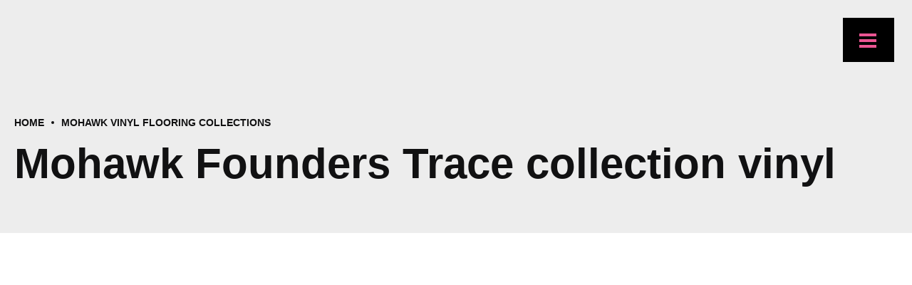

--- FILE ---
content_type: text/html; charset=UTF-8
request_url: https://ineedflooring.ca/mohawk-vinyl-flooring-collections/mohawk-founders-trace-collection-vinyl/
body_size: 15582
content:
<!DOCTYPE html><html class="no-js" lang="en-US" data-bt-theme="Renowise Child 1.0.0"><head><script data-no-optimize="1">var litespeed_docref=sessionStorage.getItem("litespeed_docref");litespeed_docref&&(Object.defineProperty(document,"referrer",{get:function(){return litespeed_docref}}),sessionStorage.removeItem("litespeed_docref"));</script> <meta charset="UTF-8"><meta name="viewport" content="width=device-width, initial-scale=1, maximum-scale=5, user-scalable=yes"><meta name="mobile-web-app-capable" content="yes"><meta name="apple-mobile-web-app-capable" content="yes"><meta name='robots' content='index, follow, max-image-preview:large, max-snippet:-1, max-video-preview:-1' /><title>Mohawk Founders Trace collection vinyl - CMO Flooring</title><meta name="description" content="Cmo Floors, Flooring Store: If you are looking for any color from the Mohawk Founders Trace collection vinyl, we can sell it to you, we can also provide installation." /><link rel="canonical" href="https://ineedflooring.ca/mohawk-vinyl-flooring-collections/mohawk-founders-trace-collection-vinyl/" /><meta property="og:locale" content="en_US" /><meta property="og:type" content="article" /><meta property="og:title" content="Mohawk Founders Trace collection vinyl - CMO Flooring" /><meta property="og:description" content="Cmo Floors, Flooring Store: If you are looking for any color from the Mohawk Founders Trace collection vinyl, we can sell it to you, we can also provide installation." /><meta property="og:url" content="https://ineedflooring.ca/mohawk-vinyl-flooring-collections/mohawk-founders-trace-collection-vinyl/" /><meta property="og:site_name" content="CMO Flooring" /><meta property="article:publisher" content="https://web.facebook.com/search/top?q=cmoflooring" /><meta property="article:modified_time" content="2023-01-18T22:29:39+00:00" /><meta name="twitter:card" content="summary_large_image" /><meta name="twitter:label1" content="Est. reading time" /><meta name="twitter:data1" content="3 minutes" /> <script type="application/ld+json" class="yoast-schema-graph">{"@context":"https://schema.org","@graph":[{"@type":"WebPage","@id":"https://ineedflooring.ca/mohawk-vinyl-flooring-collections/mohawk-founders-trace-collection-vinyl/","url":"https://ineedflooring.ca/mohawk-vinyl-flooring-collections/mohawk-founders-trace-collection-vinyl/","name":"Mohawk Founders Trace collection vinyl - CMO Flooring","isPartOf":{"@id":"https://ineedflooring.ca/#website"},"datePublished":"2022-05-08T07:28:49+00:00","dateModified":"2023-01-18T22:29:39+00:00","description":"Cmo Floors, Flooring Store: If you are looking for any color from the Mohawk Founders Trace collection vinyl, we can sell it to you, we can also provide installation.","breadcrumb":{"@id":"https://ineedflooring.ca/mohawk-vinyl-flooring-collections/mohawk-founders-trace-collection-vinyl/#breadcrumb"},"inLanguage":"en-US","potentialAction":[{"@type":"ReadAction","target":["https://ineedflooring.ca/mohawk-vinyl-flooring-collections/mohawk-founders-trace-collection-vinyl/"]}]},{"@type":"BreadcrumbList","@id":"https://ineedflooring.ca/mohawk-vinyl-flooring-collections/mohawk-founders-trace-collection-vinyl/#breadcrumb","itemListElement":[{"@type":"ListItem","position":1,"name":"Home","item":"https://ineedflooring.ca/"},{"@type":"ListItem","position":2,"name":"Mohawk vinyl flooring collections","item":"https://ineedflooring.ca/mohawk-vinyl-flooring-collections/"},{"@type":"ListItem","position":3,"name":"Mohawk Founders Trace collection vinyl"}]},{"@type":"WebSite","@id":"https://ineedflooring.ca/#website","url":"https://ineedflooring.ca/","name":"CMO Flooring","description":"Engineered and Laminate Flooring","publisher":{"@id":"https://ineedflooring.ca/#organization"},"potentialAction":[{"@type":"SearchAction","target":{"@type":"EntryPoint","urlTemplate":"https://ineedflooring.ca/?s={search_term_string}"},"query-input":{"@type":"PropertyValueSpecification","valueRequired":true,"valueName":"search_term_string"}}],"inLanguage":"en-US"},{"@type":"Organization","@id":"https://ineedflooring.ca/#organization","name":"CMO Flooring","url":"https://ineedflooring.ca/","logo":{"@type":"ImageObject","inLanguage":"en-US","@id":"https://ineedflooring.ca/#/schema/logo/image/","url":"https://ineedflooring.ca/wp-content/uploads/2023/08/CMO-Flooring-logo-silver-pink-horizontal.webp","contentUrl":"https://ineedflooring.ca/wp-content/uploads/2023/08/CMO-Flooring-logo-silver-pink-horizontal.webp","width":615,"height":292,"caption":"CMO Flooring"},"image":{"@id":"https://ineedflooring.ca/#/schema/logo/image/"},"sameAs":["https://web.facebook.com/search/top?q=cmoflooring","https://www.instagram.com/cmofloors/"]}]}</script> <link rel='dns-prefetch' href='//fonts.googleapis.com' /><link rel="alternate" type="application/rss+xml" title="CMO Flooring &raquo; Feed" href="https://ineedflooring.ca/feed/" /><link rel="alternate" type="application/rss+xml" title="CMO Flooring &raquo; Comments Feed" href="https://ineedflooring.ca/comments/feed/" />
 <script src="//www.googletagmanager.com/gtag/js?id=G-BYXE5BMSK5"  data-cfasync="false" data-wpfc-render="false" type="text/javascript" async></script> <script data-cfasync="false" data-wpfc-render="false" type="text/javascript">var mi_version = '9.9.0';
				var mi_track_user = true;
				var mi_no_track_reason = '';
								var MonsterInsightsDefaultLocations = {"page_location":"https:\/\/ineedflooring.ca\/mohawk-vinyl-flooring-collections\/mohawk-founders-trace-collection-vinyl\/"};
								if ( typeof MonsterInsightsPrivacyGuardFilter === 'function' ) {
					var MonsterInsightsLocations = (typeof MonsterInsightsExcludeQuery === 'object') ? MonsterInsightsPrivacyGuardFilter( MonsterInsightsExcludeQuery ) : MonsterInsightsPrivacyGuardFilter( MonsterInsightsDefaultLocations );
				} else {
					var MonsterInsightsLocations = (typeof MonsterInsightsExcludeQuery === 'object') ? MonsterInsightsExcludeQuery : MonsterInsightsDefaultLocations;
				}

								var disableStrs = [
										'ga-disable-G-BYXE5BMSK5',
									];

				/* Function to detect opted out users */
				function __gtagTrackerIsOptedOut() {
					for (var index = 0; index < disableStrs.length; index++) {
						if (document.cookie.indexOf(disableStrs[index] + '=true') > -1) {
							return true;
						}
					}

					return false;
				}

				/* Disable tracking if the opt-out cookie exists. */
				if (__gtagTrackerIsOptedOut()) {
					for (var index = 0; index < disableStrs.length; index++) {
						window[disableStrs[index]] = true;
					}
				}

				/* Opt-out function */
				function __gtagTrackerOptout() {
					for (var index = 0; index < disableStrs.length; index++) {
						document.cookie = disableStrs[index] + '=true; expires=Thu, 31 Dec 2099 23:59:59 UTC; path=/';
						window[disableStrs[index]] = true;
					}
				}

				if ('undefined' === typeof gaOptout) {
					function gaOptout() {
						__gtagTrackerOptout();
					}
				}
								window.dataLayer = window.dataLayer || [];

				window.MonsterInsightsDualTracker = {
					helpers: {},
					trackers: {},
				};
				if (mi_track_user) {
					function __gtagDataLayer() {
						dataLayer.push(arguments);
					}

					function __gtagTracker(type, name, parameters) {
						if (!parameters) {
							parameters = {};
						}

						if (parameters.send_to) {
							__gtagDataLayer.apply(null, arguments);
							return;
						}

						if (type === 'event') {
														parameters.send_to = monsterinsights_frontend.v4_id;
							var hookName = name;
							if (typeof parameters['event_category'] !== 'undefined') {
								hookName = parameters['event_category'] + ':' + name;
							}

							if (typeof MonsterInsightsDualTracker.trackers[hookName] !== 'undefined') {
								MonsterInsightsDualTracker.trackers[hookName](parameters);
							} else {
								__gtagDataLayer('event', name, parameters);
							}
							
						} else {
							__gtagDataLayer.apply(null, arguments);
						}
					}

					__gtagTracker('js', new Date());
					__gtagTracker('set', {
						'developer_id.dZGIzZG': true,
											});
					if ( MonsterInsightsLocations.page_location ) {
						__gtagTracker('set', MonsterInsightsLocations);
					}
										__gtagTracker('config', 'G-BYXE5BMSK5', {"forceSSL":"true","link_attribution":"true"} );
										window.gtag = __gtagTracker;										(function () {
						/* https://developers.google.com/analytics/devguides/collection/analyticsjs/ */
						/* ga and __gaTracker compatibility shim. */
						var noopfn = function () {
							return null;
						};
						var newtracker = function () {
							return new Tracker();
						};
						var Tracker = function () {
							return null;
						};
						var p = Tracker.prototype;
						p.get = noopfn;
						p.set = noopfn;
						p.send = function () {
							var args = Array.prototype.slice.call(arguments);
							args.unshift('send');
							__gaTracker.apply(null, args);
						};
						var __gaTracker = function () {
							var len = arguments.length;
							if (len === 0) {
								return;
							}
							var f = arguments[len - 1];
							if (typeof f !== 'object' || f === null || typeof f.hitCallback !== 'function') {
								if ('send' === arguments[0]) {
									var hitConverted, hitObject = false, action;
									if ('event' === arguments[1]) {
										if ('undefined' !== typeof arguments[3]) {
											hitObject = {
												'eventAction': arguments[3],
												'eventCategory': arguments[2],
												'eventLabel': arguments[4],
												'value': arguments[5] ? arguments[5] : 1,
											}
										}
									}
									if ('pageview' === arguments[1]) {
										if ('undefined' !== typeof arguments[2]) {
											hitObject = {
												'eventAction': 'page_view',
												'page_path': arguments[2],
											}
										}
									}
									if (typeof arguments[2] === 'object') {
										hitObject = arguments[2];
									}
									if (typeof arguments[5] === 'object') {
										Object.assign(hitObject, arguments[5]);
									}
									if ('undefined' !== typeof arguments[1].hitType) {
										hitObject = arguments[1];
										if ('pageview' === hitObject.hitType) {
											hitObject.eventAction = 'page_view';
										}
									}
									if (hitObject) {
										action = 'timing' === arguments[1].hitType ? 'timing_complete' : hitObject.eventAction;
										hitConverted = mapArgs(hitObject);
										__gtagTracker('event', action, hitConverted);
									}
								}
								return;
							}

							function mapArgs(args) {
								var arg, hit = {};
								var gaMap = {
									'eventCategory': 'event_category',
									'eventAction': 'event_action',
									'eventLabel': 'event_label',
									'eventValue': 'event_value',
									'nonInteraction': 'non_interaction',
									'timingCategory': 'event_category',
									'timingVar': 'name',
									'timingValue': 'value',
									'timingLabel': 'event_label',
									'page': 'page_path',
									'location': 'page_location',
									'title': 'page_title',
									'referrer' : 'page_referrer',
								};
								for (arg in args) {
																		if (!(!args.hasOwnProperty(arg) || !gaMap.hasOwnProperty(arg))) {
										hit[gaMap[arg]] = args[arg];
									} else {
										hit[arg] = args[arg];
									}
								}
								return hit;
							}

							try {
								f.hitCallback();
							} catch (ex) {
							}
						};
						__gaTracker.create = newtracker;
						__gaTracker.getByName = newtracker;
						__gaTracker.getAll = function () {
							return [];
						};
						__gaTracker.remove = noopfn;
						__gaTracker.loaded = true;
						window['__gaTracker'] = __gaTracker;
					})();
									} else {
										console.log("");
					(function () {
						function __gtagTracker() {
							return null;
						}

						window['__gtagTracker'] = __gtagTracker;
						window['gtag'] = __gtagTracker;
					})();
									}</script> <link data-optimized="2" rel="stylesheet" href="https://ineedflooring.ca/wp-content/litespeed/css/34748dfcf33aef21b834b39bb70e2460.css?ver=9546f" /> <script type="litespeed/javascript" data-src="https://ineedflooring.ca/wp-content/plugins/google-analytics-for-wordpress/assets/js/frontend-gtag.min.js?ver=9.9.0" id="monsterinsights-frontend-script-js" data-wp-strategy="async"></script> <script data-cfasync="false" data-wpfc-render="false" type="text/javascript" id='monsterinsights-frontend-script-js-extra'>/*  */
var monsterinsights_frontend = {"js_events_tracking":"true","download_extensions":"doc,pdf,ppt,zip,xls,docx,pptx,xlsx","inbound_paths":"[{\"path\":\"\\\/go\\\/\",\"label\":\"affiliate\"},{\"path\":\"\\\/recommend\\\/\",\"label\":\"affiliate\"}]","home_url":"https:\/\/ineedflooring.ca","hash_tracking":"false","v4_id":"G-BYXE5BMSK5"};/*  */</script> <script type="litespeed/javascript" data-src="https://ineedflooring.ca/wp-includes/js/jquery/jquery.min.js?ver=3.7.1" id="jquery-core-js"></script> <link rel="https://api.w.org/" href="https://ineedflooring.ca/wp-json/" /><link rel="alternate" title="JSON" type="application/json" href="https://ineedflooring.ca/wp-json/wp/v2/pages/8182" /><link rel="EditURI" type="application/rsd+xml" title="RSD" href="https://ineedflooring.ca/xmlrpc.php?rsd" /><meta name="generator" content="WordPress 6.8.3" /><meta name="generator" content="WooCommerce 10.3.3" /><link rel='shortlink' href='https://ineedflooring.ca/?p=8182' /><link rel="alternate" title="oEmbed (JSON)" type="application/json+oembed" href="https://ineedflooring.ca/wp-json/oembed/1.0/embed?url=https%3A%2F%2Fineedflooring.ca%2Fmohawk-vinyl-flooring-collections%2Fmohawk-founders-trace-collection-vinyl%2F" /><link rel="alternate" title="oEmbed (XML)" type="text/xml+oembed" href="https://ineedflooring.ca/wp-json/oembed/1.0/embed?url=https%3A%2F%2Fineedflooring.ca%2Fmohawk-vinyl-flooring-collections%2Fmohawk-founders-trace-collection-vinyl%2F&#038;format=xml" /><meta name="cdp-version" content="1.5.0" />	<noscript><style>.woocommerce-product-gallery{ opacity: 1 !important; }</style></noscript><meta name="p:domain_verify" content="9b67f87c0971b6c1827f2f9543619e01"/><link rel="icon" href="https://ineedflooring.ca/wp-content/uploads/2023/08/CMO-Flooring-favicon_200x200-100x100.webp" sizes="32x32" /><link rel="icon" href="https://ineedflooring.ca/wp-content/uploads/2023/08/CMO-Flooring-favicon_200x200.webp" sizes="192x192" /><link rel="apple-touch-icon" href="https://ineedflooring.ca/wp-content/uploads/2023/08/CMO-Flooring-favicon_200x200.webp" /><meta name="msapplication-TileImage" content="https://ineedflooring.ca/wp-content/uploads/2023/08/CMO-Flooring-favicon_200x200.webp" />
 <script type="litespeed/javascript" data-src="https://www.googletagmanager.com/gtag/js?id=AW-16639061601"></script> <script type="litespeed/javascript">window.dataLayer=window.dataLayer||[];function gtag(){dataLayer.push(arguments)}
gtag('consent','default',{analytics_storage:'denied',ad_storage:'denied',ad_user_data:'denied',ad_personalization:'denied',region:['AT','BE','BG','HR','CY','CZ','DK','EE','FI','FR','DE','GR','HU','IS','IE','IT','LV','LI','LT','LU','MT','NL','NO','PL','PT','RO','SK','SI','ES','SE','GB','CH'],wait_for_update:500,});gtag('js',new Date());gtag('set','developer_id.dOGY3NW',!0);gtag("config","AW-16639061601",{"groups":"GLA","send_page_view":!1})</script> </head><body class="wp-singular page-template-default page page-id-8182 page-child parent-pageid-6643 wp-theme-renowise wp-child-theme-renowise-child theme-renowise bt_bb_plugin_active bt_bb_fe_preview_toggle woocommerce-no-js btHeadingWeight_default btCapitalizeMainMenuItems btMenuVerticalRightEnabled btStickyEnabled btLightSkin btBelowMenu btNoDashInSidebar noBodyPreloader btSquareButtons btLightAlternateHeader btNoSidebar" ><div class="btPageWrap" id="top"><div class="btVerticalHeaderTop"><div class="btLogoArea"><div class="logo">
<span>
<a href="https://ineedflooring.ca/"><img data-lazyloaded="1" src="[data-uri]" width="615" height="292" class="btMainLogo" data-hw="2.1061643835616" data-src="https://ineedflooring.ca/wp-content/uploads/2023/08/CMO-Flooring-logo-silver-pink-horizontal.webp" alt="CMO Flooring"></a>				</span></div></div></div><header class="mainHeader btClear "><div class="mainHeaderInner"><div class="btLogoArea menuHolder btClear"><div class="port"><div class="logo">
<span>
<a href="https://ineedflooring.ca/"><img data-lazyloaded="1" src="[data-uri]" width="615" height="292" class="btMainLogo" data-hw="2.1061643835616" data-src="https://ineedflooring.ca/wp-content/uploads/2023/08/CMO-Flooring-logo-silver-pink-horizontal.webp" alt="CMO Flooring"></a>						</span></div></div></div><div class="btBelowLogoArea btClear"><div class="port"><div class="menuPort"><div class="topBarInMenu"><div class="topBarInMenuCell"><div class="btButtonWidget btSquareButtonWidget btAlternateLightButton btWithLink"><a href="get-quote" target="_self" class="btButtonWidgetLink"><div class="btIconWidgetIcon"><span  data-ico-fontawesome="&#xf1ec;" class="bt_bb_icon_holder"></span></div><span class="btButtonWidgetText">GET A FARE RATE</span></a></div></div></div><nav></nav></div></div></div></div></header><div class="btContentWrap btClear"><section class="bt_bb_section gutter bt_bb_vertical_align_top btPageHeadline " style="background-image:url()" data-parallax="0.8" data-parallax-offset="0"><div class="bt_bb_port port"><div class="bt_bb_cell"><div class="bt_bb_cell_inner"><div class = "bt_bb_row"><div class="bt_bb_column"><div class="bt_bb_column_content"><header class="bt_bb_headline bt_bb_size_extralarge bt_bb_superheadline bt_bb_superheadline_outside" data-bt-override-class="{}"><div class="bt_bb_headline_superheadline_outside"><span class="bt_bb_headline_superheadline" ><span class="btBreadCrumbs"><span><a href="https://ineedflooring.ca/">Home</a></span><span><a href="https://ineedflooring.ca/mohawk-vinyl-flooring-collections/">Mohawk vinyl flooring collections</a></span></span></span></div><h1 class="bt_bb_headline_tag"><span class="bt_bb_headline_content"><span >Mohawk Founders Trace collection vinyl</span></span></h1></header></div></div></div></div></div></div></section><div class="btContentHolder"><div class="btContent"><div class="bt_bb_wrapper"><p><section id="button-Sticky" class="bt_bb_section bt_bb_layout_boxed_1200 bt_bb_vertical_align_top bt_bb_top_spacing_35 bt_bb_bottom_spacing_35" style=";background-color:rgb(0,0,0);" data-bt-override-class="{&quot;bt_bb_top_spacing_&quot;:{&quot;current_class&quot;:&quot;bt_bb_top_spacing_35&quot;,&quot;xxl&quot;:&quot;35&quot;,&quot;xl&quot;:&quot;35&quot;},&quot;bt_bb_bottom_spacing_&quot;:{&quot;current_class&quot;:&quot;bt_bb_bottom_spacing_35&quot;,&quot;xxl&quot;:&quot;35&quot;,&quot;xl&quot;:&quot;35&quot;}}"><div class="bt_bb_port"><div class="bt_bb_cell"><div class="bt_bb_cell_inner"><div class="bt_bb_row_wrapper"><div  class="bt_bb_row"  data-bt-override-class="{}"><div  class="bt_bb_column col-xxl-4 col-xl-4 col-xs-12 col-sm-12 col-md-12 col-lg-4 bt_bb_vertical_align_top bt_bb_align_left bt_bb_padding_normal bt_bb_animation_fade_in bt_bb_animation_move_up animate"  data-width="4" data-bt-override-class="{&quot;bt_bb_align_&quot;:{&quot;current_class&quot;:&quot;bt_bb_align_left&quot;,&quot;xxl&quot;:&quot;left&quot;,&quot;xl&quot;:&quot;left&quot;},&quot;bt_bb_padding_&quot;:{&quot;current_class&quot;:&quot;bt_bb_padding_normal&quot;,&quot;xxl&quot;:&quot;normal&quot;,&quot;xl&quot;:&quot;normal&quot;}}"><div class="bt_bb_column_content"><div class="bt_bb_column_content_inner"><div class="bt_bb_button bt_bb_icon_position_left bt_bb_style_outline bt_bb_size_normal bt_bb_width_full bt_bb_shape_round bt_bb_target_self bt_bb_align_center" data-bt-override-class="{&quot;bt_bb_size_&quot;:{&quot;current_class&quot;:&quot;bt_bb_size_normal&quot;,&quot;xxl&quot;:&quot;normal&quot;,&quot;xl&quot;:&quot;normal&quot;},&quot;bt_bb_align_&quot;:{&quot;current_class&quot;:&quot;bt_bb_align_center&quot;,&quot;xxl&quot;:&quot;center&quot;,&quot;xl&quot;:&quot;center&quot;}}"><a href="https://ineedflooring.ca/vinyl-flooring/" target="_self" class="bt_bb_link" title="Vinyl Store"><span class="bt_bb_button_text" >Vinyl Store</span></a></div></div></div></div><div  class="bt_bb_column col-xxl-4 col-xl-4 col-xs-12 col-sm-12 col-md-12 col-lg-4 bt_bb_vertical_align_top bt_bb_align_left bt_bb_padding_normal bt_bb_animation_fade_in bt_bb_animation_move_up animate"  data-width="4" data-bt-override-class="{&quot;bt_bb_align_&quot;:{&quot;current_class&quot;:&quot;bt_bb_align_left&quot;,&quot;xxl&quot;:&quot;left&quot;,&quot;xl&quot;:&quot;left&quot;},&quot;bt_bb_padding_&quot;:{&quot;current_class&quot;:&quot;bt_bb_padding_normal&quot;,&quot;xxl&quot;:&quot;normal&quot;,&quot;xl&quot;:&quot;normal&quot;}}"><div class="bt_bb_column_content"><div class="bt_bb_column_content_inner"><div class="bt_bb_button bt_bb_icon_position_left bt_bb_style_outline bt_bb_size_normal bt_bb_width_inline bt_bb_shape_round bt_bb_target_self bt_bb_align_center" data-bt-override-class="{&quot;bt_bb_size_&quot;:{&quot;current_class&quot;:&quot;bt_bb_size_normal&quot;,&quot;xxl&quot;:&quot;normal&quot;,&quot;xl&quot;:&quot;normal&quot;},&quot;bt_bb_align_&quot;:{&quot;current_class&quot;:&quot;bt_bb_align_center&quot;,&quot;xxl&quot;:&quot;center&quot;,&quot;xl&quot;:&quot;center&quot;}}"><a href="https://ineedflooring.ca" target="_self" class="bt_bb_link" title="All Flooring Store"><span class="bt_bb_button_text" >All Flooring Store</span></a></div></div></div></div><div  class="bt_bb_column col-xxl-4 col-xl-4 col-xs-12 col-sm-12 col-md-12 col-lg-4 bt_bb_vertical_align_top bt_bb_align_left bt_bb_padding_normal bt_bb_animation_fade_in bt_bb_animation_move_up animate"  data-width="4" data-bt-override-class="{&quot;bt_bb_align_&quot;:{&quot;current_class&quot;:&quot;bt_bb_align_left&quot;,&quot;xxl&quot;:&quot;left&quot;,&quot;xl&quot;:&quot;left&quot;},&quot;bt_bb_padding_&quot;:{&quot;current_class&quot;:&quot;bt_bb_padding_normal&quot;,&quot;xxl&quot;:&quot;normal&quot;,&quot;xl&quot;:&quot;normal&quot;}}"><div class="bt_bb_column_content"><div class="bt_bb_column_content_inner"><div class="bt_bb_button bt_bb_icon_position_left bt_bb_style_outline bt_bb_size_normal bt_bb_width_inline bt_bb_shape_round bt_bb_target_self bt_bb_align_center" data-bt-override-class="{&quot;bt_bb_size_&quot;:{&quot;current_class&quot;:&quot;bt_bb_size_normal&quot;,&quot;xxl&quot;:&quot;normal&quot;,&quot;xl&quot;:&quot;normal&quot;},&quot;bt_bb_align_&quot;:{&quot;current_class&quot;:&quot;bt_bb_align_center&quot;,&quot;xxl&quot;:&quot;center&quot;,&quot;xl&quot;:&quot;center&quot;}}"><a href="https://ineedflooring.ca/engineered-hardwood-flooring-installation" target="_self" class="bt_bb_link" title="Vinyl Flooring INSTALLATION"><span class="bt_bb_button_text" >Vinyl Flooring INSTALLATION</span></a></div></div></div></div></div></div></div></div></div></section><section id="bt_bb_section690576ace49eb" class="bt_bb_section bt_bb_color_scheme_23 bt_bb_layout_boxed_1200 bt_bb_vertical_align_top bt_bb_top_spacing_medium bt_bb_bottom_spacing_medium" style="; --section-primary-color:#fff; --section-secondary-color:#000;;background-color:rgb(235,85,146);" data-bt-override-class="{&quot;bt_bb_top_spacing_&quot;:{&quot;current_class&quot;:&quot;bt_bb_top_spacing_medium&quot;,&quot;xxl&quot;:&quot;medium&quot;,&quot;xl&quot;:&quot;medium&quot;},&quot;bt_bb_bottom_spacing_&quot;:{&quot;current_class&quot;:&quot;bt_bb_bottom_spacing_medium&quot;,&quot;xxl&quot;:&quot;medium&quot;,&quot;xl&quot;:&quot;medium&quot;}}"><div class="bt_bb_port"><div class="bt_bb_cell"><div class="bt_bb_cell_inner"><div class="bt_bb_row_wrapper"><div  class="bt_bb_row"  data-bt-override-class="{}"><div  class="bt_bb_column col-xxl-12 col-xl-12 col-xs-12 col-sm-12 col-md-12 col-lg-12 bt_bb_vertical_align_top bt_bb_align_left bt_bb_padding_normal bt_bb_animation_fade_in bt_bb_animation_move_up animate"  data-width="12" data-bt-override-class="{&quot;bt_bb_align_&quot;:{&quot;current_class&quot;:&quot;bt_bb_align_left&quot;,&quot;xxl&quot;:&quot;left&quot;,&quot;xl&quot;:&quot;left&quot;},&quot;bt_bb_padding_&quot;:{&quot;current_class&quot;:&quot;bt_bb_padding_normal&quot;,&quot;xxl&quot;:&quot;normal&quot;,&quot;xl&quot;:&quot;normal&quot;}}"><div class="bt_bb_column_content"><div class="bt_bb_column_content_inner"><div class="bt_bb_image artistique-pravada-logo bt_bb_shape_square bt_bb_target_self bt_bb_align_center bt_bb_hover_style_simple bt_bb_content_display_always bt_bb_content_align_middle bt_bb_inner_padding_15" data-bt-override-class="{&quot;bt_bb_align_&quot;:{&quot;current_class&quot;:&quot;bt_bb_align_center&quot;,&quot;xxl&quot;:&quot;center&quot;,&quot;xl&quot;:&quot;center&quot;}}"><span><img data-lazyloaded="1" src="[data-uri]" fetchpriority="high" decoding="async" width="365" height="225" data-src="https://ineedflooring.ca/wp-content/uploads/2022/04/mohawk-carpet-logo-1.jpg" class="attachment-medium size-medium" alt="https://ineedflooring.ca/wp-content/uploads/2022/04/mohawk-carpet-logo-1.jpg" data-full_image_src="https://ineedflooring.ca/wp-content/uploads/2022/04/mohawk-carpet-logo-1.jpg" title="mohawk-carpet-logo" data-srcset="https://ineedflooring.ca/wp-content/uploads/2022/04/mohawk-carpet-logo-1.jpg 365w, https://ineedflooring.ca/wp-content/uploads/2022/04/mohawk-carpet-logo-1-320x197.jpg 320w" data-sizes="(max-width: 365px) 100vw, 365px" /></span></div><div class="bt_bb_separator bt_bb_border_style_none bt_bb_top_spacing_ bt_bb_bottom_spacing_30" data-bt-override-class="{&quot;bt_bb_top_spacing_&quot;:{&quot;current_class&quot;:&quot;bt_bb_top_spacing_&quot;,&quot;xxl&quot;:&quot;&quot;,&quot;xl&quot;:&quot;&quot;},&quot;bt_bb_bottom_spacing_&quot;:{&quot;current_class&quot;:&quot;bt_bb_bottom_spacing_30&quot;,&quot;xxl&quot;:&quot;30&quot;,&quot;xl&quot;:&quot;30&quot;}}"></div><header class="bt_bb_headline bt_bb_font_weight_bold bt_bb_dash_none bt_bb_size_inherit bt_bb_align_center" data-bt-override-class="{&quot;bt_bb_size_&quot;:{&quot;current_class&quot;:&quot;bt_bb_size_inherit&quot;,&quot;xxl&quot;:&quot;inherit&quot;,&quot;xl&quot;:&quot;inherit&quot;},&quot;bt_bb_align_&quot;:{&quot;current_class&quot;:&quot;bt_bb_align_center&quot;,&quot;xxl&quot;:&quot;center&quot;,&quot;xl&quot;:&quot;center&quot;}}"><h4 class="bt_bb_headline_tag"><span class="bt_bb_headline_content"><span >Mohawk Vinyl Flooring | Founders Trace Collection | CMO FLOORING</span></span></h4></header></div></div></div></div></div></div></div></div></section><section id="bt_bb_section690576ace5c4b" class="bt_bb_section bt_bb_layout_boxed_1200 bt_bb_vertical_align_top bt_bb_top_spacing_medium bt_bb_bottom_spacing_"  data-bt-override-class="{&quot;bt_bb_top_spacing_&quot;:{&quot;current_class&quot;:&quot;bt_bb_top_spacing_medium&quot;,&quot;xxl&quot;:&quot;medium&quot;,&quot;xl&quot;:&quot;medium&quot;},&quot;bt_bb_bottom_spacing_&quot;:{&quot;current_class&quot;:&quot;bt_bb_bottom_spacing_&quot;,&quot;xxl&quot;:&quot;&quot;,&quot;xl&quot;:&quot;&quot;}}"><div class="bt_bb_port"><div class="bt_bb_cell"><div class="bt_bb_cell_inner"><div class="bt_bb_row_wrapper"><div  class="bt_bb_row"  data-bt-override-class="{}"><div  class="bt_bb_column col-xxl-12 col-xl-12 col-xs-12 col-sm-12 col-md-12 col-lg-12 bt_bb_vertical_align_top bt_bb_align_left bt_bb_padding_normal"  data-width="12" data-bt-override-class="{}"><div class="bt_bb_column_content"><div class="bt_bb_column_content_inner"><header class="bt_bb_headline bt_bb_font_weight_bold bt_bb_subheadline_font_weight_semi-bold bt_bb_dash_none bt_bb_size_large bt_bb_subheadline bt_bb_align_center" data-bt-override-class="{&quot;bt_bb_size_&quot;:{&quot;current_class&quot;:&quot;bt_bb_size_large&quot;,&quot;xxl&quot;:&quot;large&quot;,&quot;xl&quot;:&quot;large&quot;},&quot;bt_bb_align_&quot;:{&quot;current_class&quot;:&quot;bt_bb_align_center&quot;,&quot;xxl&quot;:&quot;center&quot;,&quot;xl&quot;:&quot;center&quot;}}"><h1 class="bt_bb_headline_tag"><span class="bt_bb_headline_content"><span ><a href="https://ineedflooring.ca/mohawk-vinyl-flooring-collections/" target="_self" title="Mohawk Vinyl Flooring">Mohawk Vinyl Flooring</a></span></span></h1><div class="bt_bb_headline_subheadline">Founders Trace Collection</div></header><div class="bt_bb_separator bt_bb_border_style_none bt_bb_top_spacing_ bt_bb_bottom_spacing_30" data-bt-override-class="{&quot;bt_bb_top_spacing_&quot;:{&quot;current_class&quot;:&quot;bt_bb_top_spacing_&quot;,&quot;xxl&quot;:&quot;&quot;,&quot;xl&quot;:&quot;&quot;},&quot;bt_bb_bottom_spacing_&quot;:{&quot;current_class&quot;:&quot;bt_bb_bottom_spacing_30&quot;,&quot;xxl&quot;:&quot;30&quot;,&quot;xl&quot;:&quot;30&quot;}}"></div></div></div></div></div></div></div></div></div></section><section id="bt_bb_section690576ace5e4c" class="bt_bb_section bt_bb_layout_boxed_1200 bt_bb_vertical_align_top bt_bb_top_spacing_normal bt_bb_bottom_spacing_normal"  data-bt-override-class="{&quot;bt_bb_top_spacing_&quot;:{&quot;current_class&quot;:&quot;bt_bb_top_spacing_normal&quot;,&quot;xxl&quot;:&quot;normal&quot;,&quot;xl&quot;:&quot;normal&quot;},&quot;bt_bb_bottom_spacing_&quot;:{&quot;current_class&quot;:&quot;bt_bb_bottom_spacing_normal&quot;,&quot;xxl&quot;:&quot;normal&quot;,&quot;xl&quot;:&quot;normal&quot;}}"><div class="bt_bb_port"><div class="bt_bb_cell"><div class="bt_bb_cell_inner"><div class="bt_bb_row_wrapper"><div  class="bt_bb_row"  data-bt-override-class="{}"><div  class="bt_bb_column col-xxl-12 col-xl-12 col-xs-12 col-sm-12 col-md-12 col-lg-12 bt_bb_vertical_align_top bt_bb_align_left bt_bb_padding_normal"  data-width="12" data-bt-override-class="{}"><div class="bt_bb_column_content"><div class="bt_bb_column_content_inner"><div  class="bt_bb_text" >	<style>.all-images {
			padding-top: 10px !important;
			padding-bottom: 15px !important;
		}

		#image_gallery_8111 .thumbnail {
			width: 100% !important;
			height: auto !important;
			border-radius: 0px;
			/*background: transparent url('https://ineedflooring.ca/wp-content/plugins/new-image-gallery/include/assets/img/loading.gif') center no-repeat !important;*/
			margin-bottom: 20px !important;
		}

				.item-title {
			background-color: rgba(0, 0, 0, 0.5);
			bottom: 45px;
			color: #FFFFFF;
			display: block;
			font-weight: 300;
			left: 2rem;
			padding: 8px;
			position: absolute;
			right: 2rem;
			text-align: center;
			text-transform: capitalize;
		}

		.col-lg-3.col-md-3.col-sm-4.col-xs-6 {rn    padding: 10px;rn}rn.lightbox {rn    z-index: 99999 !important;rn}rn.item-title {rn  bottom: 2rem;rn    padding: 5px;rn}</style><div id="image_gallery_8111" class="row all-images-8111"><div class="single-image-8111 col-lg-3 col-md-3 col-sm-4 col-xs-6">
<a href="https://ineedflooring.ca/wp-content/uploads/2022/05/MOHAWK-FOUNDERS-TRACE-COLLECTION-Worn-Gray.jpg" data-lightbox="lightbox-8111" data-gallery="gallery-8111" data-title="Worn Gray">
<img data-lazyloaded="1" src="[data-uri]" width="409" height="359" decoding="async" class="thumbnail hvr-glow" data-src="https://ineedflooring.ca/wp-content/uploads/2022/05/MOHAWK-FOUNDERS-TRACE-COLLECTION-Worn-Gray.jpg" alt="Worn Gray" title="Worn Gray">
<span class="item-title">Worn Gray</span>
</a></div><div class="single-image-8111 col-lg-3 col-md-3 col-sm-4 col-xs-6">
<a href="https://ineedflooring.ca/wp-content/uploads/2022/05/MOHAWK-FOUNDERS-TRACE-COLLECTION-Shoreline.jpg" data-lightbox="lightbox-8111" data-gallery="gallery-8111" data-title="Shoreline">
<img data-lazyloaded="1" src="[data-uri]" width="407" height="354" decoding="async" class="thumbnail hvr-glow" data-src="https://ineedflooring.ca/wp-content/uploads/2022/05/MOHAWK-FOUNDERS-TRACE-COLLECTION-Shoreline.jpg" alt="Shoreline" title="Shoreline">
<span class="item-title">Shoreline</span>
</a></div><div class="single-image-8111 col-lg-3 col-md-3 col-sm-4 col-xs-6">
<a href="https://ineedflooring.ca/wp-content/uploads/2022/05/MOHAWK-FOUNDERS-TRACE-COLLECTION-Pecan.jpg" data-lightbox="lightbox-8111" data-gallery="gallery-8111" data-title="Pecan">
<img data-lazyloaded="1" src="[data-uri]" width="416" height="360" decoding="async" class="thumbnail hvr-glow" data-src="https://ineedflooring.ca/wp-content/uploads/2022/05/MOHAWK-FOUNDERS-TRACE-COLLECTION-Pecan.jpg" alt="Pecan" title="Pecan">
<span class="item-title">Pecan</span>
</a></div><div class="single-image-8111 col-lg-3 col-md-3 col-sm-4 col-xs-6">
<a href="https://ineedflooring.ca/wp-content/uploads/2022/05/MOHAWK-FOUNDERS-TRACE-COLLECTION-Yellow-Wish.jpg" data-lightbox="lightbox-8111" data-gallery="gallery-8111" data-title="Yellow Wish">
<img data-lazyloaded="1" src="[data-uri]" width="408" height="349" decoding="async" class="thumbnail hvr-glow" data-src="https://ineedflooring.ca/wp-content/uploads/2022/05/MOHAWK-FOUNDERS-TRACE-COLLECTION-Yellow-Wish.jpg" alt="Yellow Wish" title="Yellow Wish">
<span class="item-title">Yellow Wish</span>
</a></div><div class="single-image-8111 col-lg-3 col-md-3 col-sm-4 col-xs-6">
<a href="https://ineedflooring.ca/wp-content/uploads/2022/05/MOHAWK-FOUNDERS-TRACE-COLLECTION-Original-Sandstorm.jpg" data-lightbox="lightbox-8111" data-gallery="gallery-8111" data-title="Original Sandstorm">
<img data-lazyloaded="1" src="[data-uri]" width="405" height="358" decoding="async" class="thumbnail hvr-glow" data-src="https://ineedflooring.ca/wp-content/uploads/2022/05/MOHAWK-FOUNDERS-TRACE-COLLECTION-Original-Sandstorm.jpg" alt="Original Sandstorm" title="Original Sandstorm">
<span class="item-title">Original Sandstorm</span>
</a></div><div class="single-image-8111 col-lg-3 col-md-3 col-sm-4 col-xs-6">
<a href="https://ineedflooring.ca/wp-content/uploads/2022/05/MOHAWK-FOUNDERS-TRACE-COLLECTION-Amber-Shade.jpg" data-lightbox="lightbox-8111" data-gallery="gallery-8111" data-title="Amber Shade">
<img data-lazyloaded="1" src="[data-uri]" width="413" height="369" decoding="async" class="thumbnail hvr-glow" data-src="https://ineedflooring.ca/wp-content/uploads/2022/05/MOHAWK-FOUNDERS-TRACE-COLLECTION-Amber-Shade.jpg" alt="Amber Shade" title="Amber Shade">
<span class="item-title">Amber Shade</span>
</a></div><div class="single-image-8111 col-lg-3 col-md-3 col-sm-4 col-xs-6">
<a href="https://ineedflooring.ca/wp-content/uploads/2022/05/MOHAWK-FOUNDERS-TRACE-COLLECTION-Burnt-Sienna.jpg" data-lightbox="lightbox-8111" data-gallery="gallery-8111" data-title="Burnt Sienna">
<img data-lazyloaded="1" src="[data-uri]" width="406" height="359" decoding="async" class="thumbnail hvr-glow" data-src="https://ineedflooring.ca/wp-content/uploads/2022/05/MOHAWK-FOUNDERS-TRACE-COLLECTION-Burnt-Sienna.jpg" alt="Burnt Sienna" title="Burnt Sienna">
<span class="item-title">Burnt Sienna</span>
</a></div><div class="single-image-8111 col-lg-3 col-md-3 col-sm-4 col-xs-6">
<a href="https://ineedflooring.ca/wp-content/uploads/2022/05/MOHAWK-FOUNDERS-TRACE-COLLECTION-Cathedral-Grey.jpg" data-lightbox="lightbox-8111" data-gallery="gallery-8111" data-title="Cathedral Grey">
<img data-lazyloaded="1" src="[data-uri]" width="402" height="354" decoding="async" class="thumbnail hvr-glow" data-src="https://ineedflooring.ca/wp-content/uploads/2022/05/MOHAWK-FOUNDERS-TRACE-COLLECTION-Cathedral-Grey.jpg" alt="Cathedral Grey" title="Cathedral Grey">
<span class="item-title">Cathedral Grey</span>
</a></div><div class="single-image-8111 col-lg-3 col-md-3 col-sm-4 col-xs-6">
<a href="https://ineedflooring.ca/wp-content/uploads/2022/05/MOHAWK-FOUNDERS-TRACE-COLLECTION-Iced-Chardonnay.jpg" data-lightbox="lightbox-8111" data-gallery="gallery-8111" data-title="Iced Chardonnay">
<img data-lazyloaded="1" src="[data-uri]" width="409" height="362" decoding="async" class="thumbnail hvr-glow" data-src="https://ineedflooring.ca/wp-content/uploads/2022/05/MOHAWK-FOUNDERS-TRACE-COLLECTION-Iced-Chardonnay.jpg" alt="Iced Chardonnay" title="Iced Chardonnay">
<span class="item-title">Iced Chardonnay</span>
</a></div><div class="single-image-8111 col-lg-3 col-md-3 col-sm-4 col-xs-6">
<a href="https://ineedflooring.ca/wp-content/uploads/2022/05/MOHAWK-FOUNDERS-TRACE-COLLECTION-Bridges.jpg" data-lightbox="lightbox-8111" data-gallery="gallery-8111" data-title="Bridges">
<img data-lazyloaded="1" src="[data-uri]" width="399" height="359" decoding="async" class="thumbnail hvr-glow" data-src="https://ineedflooring.ca/wp-content/uploads/2022/05/MOHAWK-FOUNDERS-TRACE-COLLECTION-Bridges.jpg" alt="Bridges" title="Bridges">
<span class="item-title">Bridges</span>
</a></div><div class="single-image-8111 col-lg-3 col-md-3 col-sm-4 col-xs-6">
<a href="https://ineedflooring.ca/wp-content/uploads/2022/05/MOHAWK-FOUNDERS-TRACE-COLLECTION-Street-Chic.jpg" data-lightbox="lightbox-8111" data-gallery="gallery-8111" data-title="Street Chic">
<img data-lazyloaded="1" src="[data-uri]" width="403" height="348" decoding="async" class="thumbnail hvr-glow" data-src="https://ineedflooring.ca/wp-content/uploads/2022/05/MOHAWK-FOUNDERS-TRACE-COLLECTION-Street-Chic.jpg" alt="Street Chic" title="Street Chic">
<span class="item-title">Street Chic</span>
</a></div><div class="single-image-8111 col-lg-3 col-md-3 col-sm-4 col-xs-6">
<a href="https://ineedflooring.ca/wp-content/uploads/2022/05/MOHAWK-FOUNDERS-TRACE-COLLECTION-Loft.jpg" data-lightbox="lightbox-8111" data-gallery="gallery-8111" data-title="Loft">
<img data-lazyloaded="1" src="[data-uri]" width="412" height="363" decoding="async" class="thumbnail hvr-glow" data-src="https://ineedflooring.ca/wp-content/uploads/2022/05/MOHAWK-FOUNDERS-TRACE-COLLECTION-Loft.jpg" alt="Loft" title="Loft">
<span class="item-title">Loft</span>
</a></div><div class="single-image-8111 col-lg-3 col-md-3 col-sm-4 col-xs-6">
<a href="https://ineedflooring.ca/wp-content/uploads/2022/05/MOHAWK-FOUNDERS-TRACE-COLLECTION-Dash-Of-Pepper.jpg" data-lightbox="lightbox-8111" data-gallery="gallery-8111" data-title="Dash of Pepper">
<img data-lazyloaded="1" src="[data-uri]" width="409" height="360" decoding="async" class="thumbnail hvr-glow" data-src="https://ineedflooring.ca/wp-content/uploads/2022/05/MOHAWK-FOUNDERS-TRACE-COLLECTION-Dash-Of-Pepper.jpg" alt="Dash of Pepper" title="Dash of Pepper">
<span class="item-title">Dash of Pepper</span>
</a></div></div></div></div></div></div></div></div></div></div></div></section><section id="bt_bb_section690576ace9bb5" class="bt_bb_section bt_bb_layout_boxed_1200 bt_bb_vertical_align_top bt_bb_top_spacing_normal bt_bb_bottom_spacing_30"  data-bt-override-class="{&quot;bt_bb_top_spacing_&quot;:{&quot;current_class&quot;:&quot;bt_bb_top_spacing_normal&quot;,&quot;xxl&quot;:&quot;normal&quot;,&quot;xl&quot;:&quot;normal&quot;},&quot;bt_bb_bottom_spacing_&quot;:{&quot;current_class&quot;:&quot;bt_bb_bottom_spacing_30&quot;,&quot;xxl&quot;:&quot;30&quot;,&quot;xl&quot;:&quot;30&quot;}}"><div class="bt_bb_port"><div class="bt_bb_cell"><div class="bt_bb_cell_inner"><div class="bt_bb_row_wrapper"><div  class="bt_bb_row"  data-bt-override-class="{}"><div  class="bt_bb_column col-xxl-12 col-xl-12 col-xs-12 col-sm-12 col-md-12 col-lg-12 icon-halfsize bt_bb_vertical_align_top bt_bb_align_left bt_bb_padding_normal bt_bb_animation_fade_in bt_bb_animation_move_right animate"  data-width="12" data-bt-override-class="{&quot;bt_bb_align_&quot;:{&quot;current_class&quot;:&quot;bt_bb_align_left&quot;,&quot;xxl&quot;:&quot;left&quot;,&quot;xl&quot;:&quot;left&quot;},&quot;bt_bb_padding_&quot;:{&quot;current_class&quot;:&quot;bt_bb_padding_normal&quot;,&quot;xxl&quot;:&quot;normal&quot;,&quot;xl&quot;:&quot;normal&quot;}}"><div class="bt_bb_column_content"><div class="bt_bb_column_content_inner"><header class="bt_bb_headline text-align-justify bt_bb_font_weight_semi-bold bt_bb_subheadline_font_weight_medium bt_bb_dash_none bt_bb_size_inherit bt_bb_subheadline bt_bb_align_inherit" data-bt-override-class="{&quot;bt_bb_size_&quot;:{&quot;current_class&quot;:&quot;bt_bb_size_inherit&quot;,&quot;xxl&quot;:&quot;inherit&quot;,&quot;xl&quot;:&quot;inherit&quot;},&quot;bt_bb_align_&quot;:{&quot;current_class&quot;:&quot;bt_bb_align_inherit&quot;,&quot;xxl&quot;:&quot;inherit&quot;,&quot;xl&quot;:&quot;inherit&quot;}}"><h1 style="font-size:18px" class="bt_bb_headline_tag"><span class="bt_bb_headline_content"><span >Mohawk Vinyl Flooring in their collection Founders Trace includes the colors</span></span></h1><div class="bt_bb_headline_subheadline">Worn Gray, Shoreline, Pecan, Yellow Wish, Original Sandstorm, Amber Shade, Burnt Sienna, Cathedral Grey, Iced Chardonnay, Bridges, Street Chic, Loft, Dash of Pepper.</div></header></div></div></div></div></div></div></div></div></section><section id="bt_bb_section690576ace9dad" class="bt_bb_section bt_bb_layout_boxed_1200 bt_bb_vertical_align_top bt_bb_top_spacing_35 bt_bb_bottom_spacing_35 explore-collections" style=";background-color:rgb(235,85,146);" data-bt-override-class="{&quot;bt_bb_top_spacing_&quot;:{&quot;current_class&quot;:&quot;bt_bb_top_spacing_35&quot;,&quot;xxl&quot;:&quot;35&quot;,&quot;xl&quot;:&quot;35&quot;},&quot;bt_bb_bottom_spacing_&quot;:{&quot;current_class&quot;:&quot;bt_bb_bottom_spacing_35&quot;,&quot;xxl&quot;:&quot;35&quot;,&quot;xl&quot;:&quot;35&quot;}}"><div class="bt_bb_port"><div class="bt_bb_cell"><div class="bt_bb_cell_inner"><div class="bt_bb_row_wrapper"><div  class="bt_bb_row"  data-bt-override-class="{}"><div  class="bt_bb_column col-xxl-12 col-xl-12 col-xs-12 col-sm-12 col-md-12 col-lg-12 bt_bb_vertical_align_top bt_bb_align_left bt_bb_padding_normal"  data-width="12" data-bt-override-class="{}"><div class="bt_bb_column_content"><div class="bt_bb_column_content_inner"><header class="bt_bb_headline bt_bb_font_weight_semi-bold bt_bb_dash_none bt_bb_size_inherit bt_bb_align_center" data-bt-override-class="{&quot;bt_bb_size_&quot;:{&quot;current_class&quot;:&quot;bt_bb_size_inherit&quot;,&quot;xxl&quot;:&quot;inherit&quot;,&quot;xl&quot;:&quot;inherit&quot;},&quot;bt_bb_align_&quot;:{&quot;current_class&quot;:&quot;bt_bb_align_center&quot;,&quot;xxl&quot;:&quot;center&quot;,&quot;xl&quot;:&quot;center&quot;}}"><h3 class="bt_bb_headline_tag"><span class="bt_bb_headline_content"><span >Explore Our Collections</span></span></h3></header><div class="bt_bb_separator bt_bb_border_style_none bt_bb_top_spacing_ bt_bb_bottom_spacing_medium" data-bt-override-class="{&quot;bt_bb_top_spacing_&quot;:{&quot;current_class&quot;:&quot;bt_bb_top_spacing_&quot;,&quot;xxl&quot;:&quot;&quot;,&quot;xl&quot;:&quot;&quot;},&quot;bt_bb_bottom_spacing_&quot;:{&quot;current_class&quot;:&quot;bt_bb_bottom_spacing_medium&quot;,&quot;xxl&quot;:&quot;medium&quot;,&quot;xl&quot;:&quot;medium&quot;}}"></div><div class="bt_bb_slider bt_bb_height_auto bt_bb_multiple_slides bt_bb_multiple_slides bt_bb_animation_slide animate bt_bb_gap_small"><div class="slick-slider"  data-slick='{ "lazyLoad": "progressive", "cssEase": "ease-out", "speed": "300", "adaptiveHeight": true, "prevArrow": "", "nextArrow": "","slidesToShow": 5, "autoplay": true, "autoplaySpeed": 2000,"slidesToShow": 5, "responsive": [{ "breakpoint": 480, "settings": { "slidesToShow": 1, "slidesToScroll": 1 } },{ "breakpoint": 768, "settings": { "slidesToShow": 2, "slidesToScroll": 2 } },{ "breakpoint": 992, "settings": { "slidesToShow": 3, "slidesToScroll": 3 } },{ "breakpoint": 1200, "settings": { "slidesToShow": 5, "slidesToScroll": 5 } },{ "breakpoint": 1400, "settings": { "slidesToShow": 5, "slidesToScroll": 5 } }]}' ><div class="bt_bb_slider_item" data-src-full="https://ineedflooring.ca/wp-content/uploads/2023/01/4-corner-removebg-preview-1.jpg"><img data-lazyloaded="1" src="[data-uri]" width="365" height="225" decoding="async" data-src="https://ineedflooring.ca/wp-content/uploads/2023/01/4-corner-removebg-preview-1.jpg" alt="4-corner-removebg-preview"  title="4-corner-removebg-preview"></div><div class="bt_bb_slider_item" data-src-full="https://ineedflooring.ca/wp-content/uploads/2023/01/armstrong-american-engineered-flooring-vancouver-removebg-preview-1.jpg"><img data-lazyloaded="1" src="[data-uri]" width="365" height="225" decoding="async" data-src="https://ineedflooring.ca/wp-content/uploads/2023/01/armstrong-american-engineered-flooring-vancouver-removebg-preview-1.jpg" alt="armstrong-american-engineered-flooring-vancouver-removebg-preview"  title="armstrong-american-engineered-flooring-vancouver-removebg-preview"></div><div class="bt_bb_slider_item" data-src-full="https://ineedflooring.ca/wp-content/uploads/2023/01/Beaulieu-Canada-Logo-removebg-preview-1.jpg"><img data-lazyloaded="1" src="[data-uri]" width="365" height="225" decoding="async" data-src="https://ineedflooring.ca/wp-content/uploads/2023/01/Beaulieu-Canada-Logo-removebg-preview-1.jpg" alt="Beaulieu-Canada-Logo-removebg-preview"  title="Beaulieu-Canada-Logo-removebg-preview"></div><div class="bt_bb_slider_item" data-src-full="https://ineedflooring.ca/wp-content/uploads/2023/01/citiflor-removebg-preview-1.jpg"><img data-lazyloaded="1" src="[data-uri]" width="365" height="225" decoding="async" data-src="https://ineedflooring.ca/wp-content/uploads/2023/01/citiflor-removebg-preview-1.jpg" alt="citiflor-removebg-preview"  title="citiflor-removebg-preview"></div><div class="bt_bb_slider_item" data-src-full="https://ineedflooring.ca/wp-content/uploads/2023/01/cntul-removebg-preview.jpg"><img data-lazyloaded="1" src="[data-uri]" width="365" height="225" decoding="async" data-src="https://ineedflooring.ca/wp-content/uploads/2023/01/cntul-removebg-preview.jpg" alt="cntul-removebg-preview"  title="cntul-removebg-preview"></div><div class="bt_bb_slider_item" data-src-full="https://ineedflooring.ca/wp-content/uploads/2023/01/Divine-vinyl-flooring-logo-removebg-preview.jpg"><img data-lazyloaded="1" src="[data-uri]" width="365" height="225" decoding="async" data-src="https://ineedflooring.ca/wp-content/uploads/2023/01/Divine-vinyl-flooring-logo-removebg-preview.jpg" alt="Divine-vinyl-flooring-logo-removebg-preview"  title="Divine-vinyl-flooring-logo-removebg-preview"></div><div class="bt_bb_slider_item" data-src-full="https://ineedflooring.ca/wp-content/uploads/2023/01/Du-Chateau-Logo-removebg-preview.jpg"><img data-lazyloaded="1" src="[data-uri]" width="365" height="225" decoding="async" data-src="https://ineedflooring.ca/wp-content/uploads/2023/01/Du-Chateau-Logo-removebg-preview.jpg" alt="Du-Chateau-Logo-removebg-preview"  title="Du-Chateau-Logo-removebg-preview"></div><div class="bt_bb_slider_item" data-src-full="https://ineedflooring.ca/wp-content/uploads/2023/01/Ecolayflooring-logo-removebg-preview.jpg"><img data-lazyloaded="1" src="[data-uri]" width="365" height="225" decoding="async" data-src="https://ineedflooring.ca/wp-content/uploads/2023/01/Ecolayflooring-logo-removebg-preview.jpg" alt="Ecolayflooring-logo-removebg-preview"  title="Ecolayflooring-logo-removebg-preview"></div><div class="bt_bb_slider_item" data-src-full="https://ineedflooring.ca/wp-content/uploads/2023/01/EC-Premium-removebg-preview.jpg"><img data-lazyloaded="1" src="[data-uri]" width="365" height="225" decoding="async" data-src="https://ineedflooring.ca/wp-content/uploads/2023/01/EC-Premium-removebg-preview.jpg" alt="EC-Premium-removebg-preview"  title="EC-Premium-removebg-preview"></div><div class="bt_bb_slider_item" data-src-full="https://ineedflooring.ca/wp-content/uploads/2023/01/ETM-Logo-removebg-preview.jpg"><img data-lazyloaded="1" src="[data-uri]" width="365" height="225" decoding="async" data-src="https://ineedflooring.ca/wp-content/uploads/2023/01/ETM-Logo-removebg-preview.jpg" alt="ETM-Logo-removebg-preview"  title="ETM-Logo-removebg-preview"></div><div class="bt_bb_slider_item" data-src-full="https://ineedflooring.ca/wp-content/uploads/2023/01/Goodfellow-Logo-removebg-preview.jpg"><img data-lazyloaded="1" src="[data-uri]" width="365" height="225" decoding="async" data-src="https://ineedflooring.ca/wp-content/uploads/2023/01/Goodfellow-Logo-removebg-preview.jpg" alt="Goodfellow-Logo-removebg-preview"  title="Goodfellow-Logo-removebg-preview"></div><div class="bt_bb_slider_item" data-src-full="https://ineedflooring.ca/wp-content/uploads/2023/01/harbingerlogo-removebg-preview.jpg"><img data-lazyloaded="1" src="[data-uri]" width="365" height="225" decoding="async" data-src="https://ineedflooring.ca/wp-content/uploads/2023/01/harbingerlogo-removebg-preview.jpg" alt="harbingerlogo-removebg-preview"  title="harbingerlogo-removebg-preview"></div><div class="bt_bb_slider_item" data-src-full="https://ineedflooring.ca/wp-content/uploads/2023/01/Hardwood-Kraus-Tower-Logo-removebg-preview.jpg"><img data-lazyloaded="1" src="[data-uri]" width="365" height="225" decoding="async" data-src="https://ineedflooring.ca/wp-content/uploads/2023/01/Hardwood-Kraus-Tower-Logo-removebg-preview.jpg" alt="Hardwood-Kraus-Tower-Logo-removebg-preview"  title="Hardwood-Kraus-Tower-Logo-removebg-preview"></div><div class="bt_bb_slider_item" data-src-full="https://ineedflooring.ca/wp-content/uploads/2023/01/karndean-logo-removebg-preview.jpg"><img data-lazyloaded="1" src="[data-uri]" width="365" height="225" decoding="async" data-src="https://ineedflooring.ca/wp-content/uploads/2023/01/karndean-logo-removebg-preview.jpg" alt="karndean-logo-removebg-preview"  title="karndean-logo-removebg-preview"></div><div class="bt_bb_slider_item" data-src-full="https://ineedflooring.ca/wp-content/uploads/2023/01/logo-monarch-floor-removebg-preview.jpg"><img data-lazyloaded="1" src="[data-uri]" width="365" height="225" decoding="async" data-src="https://ineedflooring.ca/wp-content/uploads/2023/01/logo-monarch-floor-removebg-preview.jpg" alt="logo-monarch-floor-removebg-preview"  title="logo-monarch-floor-removebg-preview"></div><div class="bt_bb_slider_item" data-src-full="https://ineedflooring.ca/wp-content/uploads/2023/01/Magna-logo-removebg-preview.jpg"><img data-lazyloaded="1" src="[data-uri]" width="365" height="225" decoding="async" data-src="https://ineedflooring.ca/wp-content/uploads/2023/01/Magna-logo-removebg-preview.jpg" alt="Magna-logo-removebg-preview"  title="Magna-logo-removebg-preview"></div><div class="bt_bb_slider_item" data-src-full="https://ineedflooring.ca/wp-content/uploads/2023/01/Moduleo-removebg-preview.jpg"><img data-lazyloaded="1" src="[data-uri]" width="365" height="225" decoding="async" data-src="https://ineedflooring.ca/wp-content/uploads/2023/01/Moduleo-removebg-preview.jpg" alt="Moduleo-removebg-preview"  title="Moduleo-removebg-preview"></div><div class="bt_bb_slider_item" data-src-full="https://ineedflooring.ca/wp-content/uploads/2023/01/mohawk-carpet-logo-1-removebg-preview.jpg"><img data-lazyloaded="1" src="[data-uri]" width="365" height="225" decoding="async" data-src="https://ineedflooring.ca/wp-content/uploads/2023/01/mohawk-carpet-logo-1-removebg-preview.jpg" alt="mohawk-carpet-logo-1-removebg-preview"  title="mohawk-carpet-logo-1-removebg-preview"></div><div class="bt_bb_slider_item" data-src-full="https://ineedflooring.ca/wp-content/uploads/2023/01/pontek-logo-removebg-preview.jpg"><img data-lazyloaded="1" src="[data-uri]" width="365" height="225" decoding="async" data-src="https://ineedflooring.ca/wp-content/uploads/2023/01/pontek-logo-removebg-preview.jpg" alt="pontek-logo-removebg-preview"  title="pontek-logo-removebg-preview"></div><div class="bt_bb_slider_item" data-src-full="https://ineedflooring.ca/wp-content/uploads/2023/01/pravadalogo-removebg-preview.jpg"><img data-lazyloaded="1" src="[data-uri]" width="365" height="225" decoding="async" data-src="https://ineedflooring.ca/wp-content/uploads/2023/01/pravadalogo-removebg-preview.jpg" alt="pravadalogo-removebg-preview"  title="pravadalogo-removebg-preview"></div><div class="bt_bb_slider_item" data-src-full="https://ineedflooring.ca/wp-content/uploads/2023/01/Richmond-Luxury-Vinyl-removebg-preview.png"><img data-lazyloaded="1" src="[data-uri]" decoding="async" data-src="https://ineedflooring.ca/wp-content/uploads/2023/01/Richmond-Luxury-Vinyl-removebg-preview.png" alt="Richmond-Luxury-Vinyl-removebg-preview"  title="Richmond-Luxury-Vinyl-removebg-preview"></div><div class="bt_bb_slider_item" data-src-full="https://ineedflooring.ca/wp-content/uploads/2023/01/Shaw-carpet-logo-1-removebg-preview.jpg"><img data-lazyloaded="1" src="[data-uri]" width="365" height="225" decoding="async" data-src="https://ineedflooring.ca/wp-content/uploads/2023/01/Shaw-carpet-logo-1-removebg-preview.jpg" alt="Shaw-carpet-logo-1-removebg-preview"  title="Shaw-carpet-logo-1-removebg-preview"></div><div class="bt_bb_slider_item" data-src-full="https://ineedflooring.ca/wp-content/uploads/2023/01/simba-flooring-logo-removebg-preview.jpg"><img data-lazyloaded="1" src="[data-uri]" width="365" height="225" decoding="async" data-src="https://ineedflooring.ca/wp-content/uploads/2023/01/simba-flooring-logo-removebg-preview.jpg" alt="simba-flooring-logo-removebg-preview"  title="simba-flooring-logo-removebg-preview"></div><div class="bt_bb_slider_item" data-src-full="https://ineedflooring.ca/wp-content/uploads/2023/01/TRIFORESTlogo-removebg-preview.jpg"><img data-lazyloaded="1" src="[data-uri]" width="365" height="225" decoding="async" data-src="https://ineedflooring.ca/wp-content/uploads/2023/01/TRIFORESTlogo-removebg-preview.jpg" alt="TRIFORESTlogo-removebg-preview"  title="TRIFORESTlogo-removebg-preview"></div><div class="bt_bb_slider_item" data-src-full="https://ineedflooring.ca/wp-content/uploads/2023/01/Untitled-design-2-removebg-preview.jpg"><img data-lazyloaded="1" src="[data-uri]" width="500" height="300" decoding="async" data-src="https://ineedflooring.ca/wp-content/uploads/2023/01/Untitled-design-2-removebg-preview.jpg" alt="Untitled-design-2-removebg-preview"  title="Untitled-design-2-removebg-preview"></div><div class="bt_bb_slider_item" data-src-full="https://ineedflooring.ca/wp-content/uploads/2023/01/Vanwood-Logo-removebg-preview.jpg"><img data-lazyloaded="1" src="[data-uri]" width="365" height="225" decoding="async" data-src="https://ineedflooring.ca/wp-content/uploads/2023/01/Vanwood-Logo-removebg-preview.jpg" alt="Vanwood-Logo-removebg-preview"  title="Vanwood-Logo-removebg-preview"></div></div></div></div></div></div></div></div></div></div></div></section></p></div></div></div></div><div class="btSiteFooter"><div class="bt_bb_wrapper"><section data-bb-version="4.5.9" id="bt_bb_section690576acee38e" class="bt_bb_section bt_bb_color_scheme_23 bt_bb_layout_boxed_1200 bt_bb_vertical_align_middle bt_bb_top_spacing_normal bt_bb_bottom_spacing_normal" style="; --section-primary-color:#fff; --section-secondary-color:#000;;background-color:rgb(25,32,42);" data-bt-override-class="{&quot;bt_bb_top_spacing_&quot;:{&quot;current_class&quot;:&quot;bt_bb_top_spacing_normal&quot;,&quot;xxl&quot;:&quot;normal&quot;},&quot;bt_bb_bottom_spacing_&quot;:{&quot;current_class&quot;:&quot;bt_bb_bottom_spacing_normal&quot;,&quot;xxl&quot;:&quot;normal&quot;}}"><div class="bt_bb_port"><div class="bt_bb_cell"><div class="bt_bb_cell_inner"><div class="bt_bb_row_wrapper"><div  class="bt_bb_row"  data-bt-override-class="{}"><div  class="bt_bb_column col-xxl-2_4 col-xl-2_4 col-xs-12 col-sm-12 col-md-12 col-lg-2_4 bt_bb_vertical_align_top bt_bb_align_left bt_bb_padding_normal bt_bb_animation_fade_in bt_bb_animation_move_up animate"  data-width="2.4" data-bt-override-class="{&quot;bt_bb_align_&quot;:{&quot;current_class&quot;:&quot;bt_bb_align_left&quot;,&quot;xxl&quot;:&quot;left&quot;,&quot;xl&quot;:&quot;left&quot;},&quot;bt_bb_padding_&quot;:{&quot;current_class&quot;:&quot;bt_bb_padding_normal&quot;,&quot;xxl&quot;:&quot;normal&quot;,&quot;xl&quot;:&quot;normal&quot;}}"><div class="bt_bb_column_content"><div class="bt_bb_column_content_inner"><header data-bb-version="4.5.9" class="bt_bb_headline mrgin-btm jumbo-custom-activator fix-line-height bt_bb_color_scheme_22 bt_bb_dash_none bt_bb_size_medium bt_bb_align_center" style="; --headline-primary-color:#000; --headline-secondary-color:#fff;;color:rgb(235,85,146);" data-bt-override-class="{&quot;bt_bb_size_&quot;:{&quot;current_class&quot;:&quot;bt_bb_size_medium&quot;,&quot;xxl&quot;:&quot;medium&quot;},&quot;bt_bb_align_&quot;:{&quot;current_class&quot;:&quot;bt_bb_align_center&quot;,&quot;xxl&quot;:&quot;center&quot;}}"><h3 class="bt_bb_headline_tag"><span class="bt_bb_headline_content"><span >FLOORING<br />
PRODUCTS</span></span></h3></header></div></div></div><div  class="bt_bb_column col-xxl-2_4 col-xl-2_4 col-xs-12 col-sm-12 col-md-12 col-lg-2_4 bt_bb_vertical_align_top bt_bb_align_left bt_bb_padding_normal bt_bb_animation_fade_in bt_bb_animation_move_up animate"  data-width="2.4" data-bt-override-class="{&quot;bt_bb_align_&quot;:{&quot;current_class&quot;:&quot;bt_bb_align_left&quot;,&quot;xxl&quot;:&quot;left&quot;,&quot;xl&quot;:&quot;left&quot;},&quot;bt_bb_padding_&quot;:{&quot;current_class&quot;:&quot;bt_bb_padding_normal&quot;,&quot;xxl&quot;:&quot;normal&quot;,&quot;xl&quot;:&quot;normal&quot;}}"><div class="bt_bb_column_content"><div class="bt_bb_column_content_inner"><header data-bb-version="4.5.9" class="bt_bb_headline mrgin-btm jumbo-custom-activator fix-line-height bt_bb_color_scheme_22 bt_bb_dash_none bt_bb_size_medium bt_bb_align_center" style="; --headline-primary-color:#000; --headline-secondary-color:#fff;;color:rgb(235,85,146);" data-bt-override-class="{&quot;bt_bb_size_&quot;:{&quot;current_class&quot;:&quot;bt_bb_size_medium&quot;,&quot;xxl&quot;:&quot;medium&quot;},&quot;bt_bb_align_&quot;:{&quot;current_class&quot;:&quot;bt_bb_align_center&quot;,&quot;xxl&quot;:&quot;center&quot;}}"><h3 class="bt_bb_headline_tag"><span class="bt_bb_headline_content"><span >FLOORING<br />
SERVICES</span></span></h3></header></div></div></div><div  class="bt_bb_column col-xxl-2_4 col-xl-2_4 col-xs-12 col-sm-12 col-md-12 col-lg-2_4 bt_bb_vertical_align_top bt_bb_align_left bt_bb_padding_normal bt_bb_animation_fade_in bt_bb_animation_move_up animate"  data-width="2.4" data-bt-override-class="{&quot;bt_bb_align_&quot;:{&quot;current_class&quot;:&quot;bt_bb_align_left&quot;,&quot;xxl&quot;:&quot;left&quot;,&quot;xl&quot;:&quot;left&quot;},&quot;bt_bb_padding_&quot;:{&quot;current_class&quot;:&quot;bt_bb_padding_normal&quot;,&quot;xxl&quot;:&quot;normal&quot;,&quot;xl&quot;:&quot;normal&quot;}}"><div class="bt_bb_column_content"><div class="bt_bb_column_content_inner"><header data-bb-version="4.5.9" class="bt_bb_headline mrgin-btm jumbo-custom-activator fix-line-height bt_bb_color_scheme_22 bt_bb_dash_none bt_bb_size_medium bt_bb_align_center" style="; --headline-primary-color:#000; --headline-secondary-color:#fff;;color:rgb(235,85,146);" data-bt-override-class="{&quot;bt_bb_size_&quot;:{&quot;current_class&quot;:&quot;bt_bb_size_medium&quot;,&quot;xxl&quot;:&quot;medium&quot;},&quot;bt_bb_align_&quot;:{&quot;current_class&quot;:&quot;bt_bb_align_center&quot;,&quot;xxl&quot;:&quot;center&quot;}}"><h3 class="bt_bb_headline_tag"><span class="bt_bb_headline_content"><span >LEVELING<br />
SERVICES</span></span></h3></header></div></div></div><div  class="bt_bb_column col-xxl-2_4 col-xl-2_4 col-xs-12 col-sm-12 col-md-12 col-lg-2_4 bt_bb_vertical_align_top bt_bb_align_left bt_bb_padding_normal bt_bb_animation_fade_in bt_bb_animation_move_up animate"  data-width="2.4" data-bt-override-class="{&quot;bt_bb_align_&quot;:{&quot;current_class&quot;:&quot;bt_bb_align_left&quot;,&quot;xxl&quot;:&quot;left&quot;,&quot;xl&quot;:&quot;left&quot;},&quot;bt_bb_padding_&quot;:{&quot;current_class&quot;:&quot;bt_bb_padding_normal&quot;,&quot;xxl&quot;:&quot;normal&quot;,&quot;xl&quot;:&quot;normal&quot;}}"><div class="bt_bb_column_content"><div class="bt_bb_column_content_inner"><header data-bb-version="4.5.9" class="bt_bb_headline mrgin-btm jumbo-custom-activator fix-line-height bt_bb_color_scheme_22 bt_bb_dash_none bt_bb_size_medium bt_bb_align_center" style="; --headline-primary-color:#000; --headline-secondary-color:#fff;;color:rgb(235,85,146);" data-bt-override-class="{&quot;bt_bb_size_&quot;:{&quot;current_class&quot;:&quot;bt_bb_size_medium&quot;,&quot;xxl&quot;:&quot;medium&quot;},&quot;bt_bb_align_&quot;:{&quot;current_class&quot;:&quot;bt_bb_align_center&quot;,&quot;xxl&quot;:&quot;center&quot;}}"><h3 class="bt_bb_headline_tag"><span class="bt_bb_headline_content"><span >HEATED<br />
FLOORS</span></span></h3></header></div></div></div><div  class="bt_bb_column col-xxl-2_4 col-xl-2_4 col-xs-12 col-sm-12 col-md-12 col-lg-2_4 bt_bb_vertical_align_top bt_bb_align_left bt_bb_padding_normal bt_bb_animation_fade_in bt_bb_animation_move_up animate"  data-width="2.4" data-bt-override-class="{&quot;bt_bb_align_&quot;:{&quot;current_class&quot;:&quot;bt_bb_align_left&quot;,&quot;xxl&quot;:&quot;left&quot;,&quot;xl&quot;:&quot;left&quot;},&quot;bt_bb_padding_&quot;:{&quot;current_class&quot;:&quot;bt_bb_padding_normal&quot;,&quot;xxl&quot;:&quot;normal&quot;,&quot;xl&quot;:&quot;normal&quot;}}"><div class="bt_bb_column_content"><div class="bt_bb_column_content_inner"><div class="bt_bb_service bt_bb_style_borderless bt_bb_size_xsmall bt_bb_shape_circle bt_bb_align_inherit bt_bb_title_size_default bt_bb_title_weight_normal btNoText" data-bt-override-class="{&quot;bt_bb_size_&quot;:{&quot;current_class&quot;:&quot;bt_bb_size_xsmall&quot;,&quot;xxl&quot;:&quot;xsmall&quot;,&quot;xl&quot;:&quot;xsmall&quot;},&quot;bt_bb_align_&quot;:{&quot;current_class&quot;:&quot;bt_bb_align_inherit&quot;,&quot;xxl&quot;:&quot;inherit&quot;,&quot;xl&quot;:&quot;inherit&quot;}}"><a href="tel:17788837727"  target="_self"  title="+1 778-883-7727"  data-ico-fontawesome="&#xf095;" class="bt_bb_icon_holder"></a><div class="bt_bb_service_content"><div class="bt_bb_service_content_title"><a href="tel:17788837727" target="_self">+1 778-883-7727</a></div></div></div><div class="bt_bb_service bt_bb_style_borderless bt_bb_size_xsmall bt_bb_shape_circle bt_bb_align_inherit bt_bb_title_size_default bt_bb_title_weight_normal btNoText" data-bt-override-class="{&quot;bt_bb_size_&quot;:{&quot;current_class&quot;:&quot;bt_bb_size_xsmall&quot;,&quot;xxl&quot;:&quot;xsmall&quot;,&quot;xl&quot;:&quot;xsmall&quot;},&quot;bt_bb_align_&quot;:{&quot;current_class&quot;:&quot;bt_bb_align_inherit&quot;,&quot;xxl&quot;:&quot;inherit&quot;,&quot;xl&quot;:&quot;inherit&quot;}}"><a href="/cdn-cgi/l/email-protection#d9aab8b5bcaa99bab4b6bfb5b6b6abaaf7bab6b4" target="_self" title="sales@cmofloors.com" data-ico-fontawesome="&#xf0e0;" class="bt_bb_icon_holder"></a><div class="bt_bb_service_content"><div class="bt_bb_service_content_title"><a href="/cdn-cgi/l/email-protection#bdcedcd1d8cefdded0d2dbd1d2d2cfce93ded2d0" target="_self"><span class="__cf_email__" data-cfemail="2350424f465063404e4c454f4c4c51500d404c4e">[email&#160;protected]</span></a></div></div></div><div class="bt_bb_separator bt_bb_border_style_none bt_bb_top_spacing_ bt_bb_bottom_spacing_" data-bt-override-class="{&quot;bt_bb_top_spacing_&quot;:{&quot;current_class&quot;:&quot;bt_bb_top_spacing_&quot;,&quot;xxl&quot;:&quot;&quot;,&quot;xl&quot;:&quot;&quot;},&quot;bt_bb_bottom_spacing_&quot;:{&quot;current_class&quot;:&quot;bt_bb_bottom_spacing_&quot;,&quot;xxl&quot;:&quot;&quot;,&quot;xl&quot;:&quot;&quot;}}"></div></div></div></div></div></div><div class="bt_bb_row_wrapper"><div  class="bt_bb_row"  data-bt-override-class="{}"><div data-bb-version="4.5.9"  class="bt_bb_column col-xxl-12 col-xl-12 bt_bb_vertical_align_top bt_bb_align_left bt_bb_padding_50 bt_bb_animation_fade_in animate"  data-width="12" data-bt-override-class="{&quot;bt_bb_align_&quot;:{&quot;current_class&quot;:&quot;bt_bb_align_left&quot;,&quot;xxl&quot;:&quot;left&quot;},&quot;bt_bb_padding_&quot;:{&quot;current_class&quot;:&quot;bt_bb_padding_50&quot;,&quot;xxl&quot;:&quot;50&quot;}}"><div class="bt_bb_column_content"><div class="bt_bb_column_content_inner"><div class="bt_bb_separator bt_bb_border_style_none bt_bb_top_spacing_ bt_bb_bottom_spacing_30" data-bt-override-class="{&quot;bt_bb_top_spacing_&quot;:{&quot;current_class&quot;:&quot;bt_bb_top_spacing_&quot;,&quot;xxl&quot;:&quot;&quot;,&quot;xl&quot;:&quot;&quot;},&quot;bt_bb_bottom_spacing_&quot;:{&quot;current_class&quot;:&quot;bt_bb_bottom_spacing_30&quot;,&quot;xxl&quot;:&quot;30&quot;,&quot;xl&quot;:&quot;30&quot;}}"></div><header data-bb-version="4.8.0" class="bt_bb_headline normal-text bt_bb_font_weight_normal bt_bb_dash_none bt_bb_size_inherit bt_bb_align_center" style="padding: 0 3rem" data-bt-override-class="{&quot;bt_bb_size_&quot;:{&quot;current_class&quot;:&quot;bt_bb_size_inherit&quot;,&quot;xxl&quot;:&quot;inherit&quot;},&quot;bt_bb_align_&quot;:{&quot;current_class&quot;:&quot;bt_bb_align_center&quot;,&quot;xxl&quot;:&quot;center&quot;}}"><h2 style="font-size:20px" class="bt_bb_headline_tag"><span class="bt_bb_headline_content"><span >We offer service in: Vancouver BC, Burnaby, Richmond, West Vancouver, New Westminster, North Vancouver 559 Columbia St, Vancouver, BC V6A 4H5</span></span></h2></header><div class="bt_bb_separator bt_bb_border_style_none bt_bb_top_spacing_ bt_bb_bottom_spacing_30" data-bt-override-class="{&quot;bt_bb_top_spacing_&quot;:{&quot;current_class&quot;:&quot;bt_bb_top_spacing_&quot;,&quot;xxl&quot;:&quot;&quot;,&quot;xl&quot;:&quot;&quot;},&quot;bt_bb_bottom_spacing_&quot;:{&quot;current_class&quot;:&quot;bt_bb_bottom_spacing_30&quot;,&quot;xxl&quot;:&quot;30&quot;,&quot;xl&quot;:&quot;30&quot;}}"></div></div></div></div></div></div><div class="bt_bb_row_wrapper"><div  class="bt_bb_row"  data-bt-override-class="{}"><div  class="bt_bb_column col-xxl-6 col-xl-6 col-xs-12 col-sm-6 col-md-6 col-lg-6 bt_bb_vertical_align_top bt_bb_align_left bt_bb_padding_normal bt_bb_animation_fade_in animate"  data-width="6" data-bt-override-class="{}"><div class="bt_bb_column_content"><div class="bt_bb_column_content_inner"><div class="bt_bb_separator border-color bt_bb_border_style_solid bt_bb_top_spacing_ bt_bb_bottom_spacing_normal border-color" style="; border-width: 1px" data-bt-override-class="{&quot;bt_bb_top_spacing_&quot;:{&quot;current_class&quot;:&quot;bt_bb_top_spacing_&quot;,&quot;xxl&quot;:&quot;&quot;,&quot;xl&quot;:&quot;&quot;},&quot;bt_bb_bottom_spacing_&quot;:{&quot;current_class&quot;:&quot;bt_bb_bottom_spacing_normal&quot;,&quot;xxl&quot;:&quot;normal&quot;,&quot;xl&quot;:&quot;normal&quot;}}"></div><div  class="bt_bb_text" ><p><span style="color: #777777;">CMOFlooring, 2022 © All Rights Reserved</span></p></div></div></div></div><div data-bb-version="4.8.4"  class="bt_bb_column col-xxl-6 col-xl-6 col-xs-12 col-sm-6 col-md-6 col-lg-6 bt_bb_vertical_align_top bt_bb_align_right bt_bb_padding_normal bt_bb_animation_fade_in animate"  data-width="6" data-bt-override-class="{&quot;bt_bb_align_&quot;:{&quot;current_class&quot;:&quot;bt_bb_align_right&quot;,&quot;xxl&quot;:&quot;right&quot;},&quot;bt_bb_padding_&quot;:{&quot;current_class&quot;:&quot;bt_bb_padding_normal&quot;,&quot;xxl&quot;:&quot;normal&quot;}}"><div class="bt_bb_column_content"><div class="bt_bb_column_content_inner"><div class="bt_bb_separator border-color bt_bb_border_style_solid bt_bb_top_spacing_ bt_bb_bottom_spacing_normal border-color" style="; border-width: 1px" data-bt-override-class="{&quot;bt_bb_top_spacing_&quot;:{&quot;current_class&quot;:&quot;bt_bb_top_spacing_&quot;,&quot;xxl&quot;:&quot;&quot;,&quot;xl&quot;:&quot;&quot;},&quot;bt_bb_bottom_spacing_&quot;:{&quot;current_class&quot;:&quot;bt_bb_bottom_spacing_normal&quot;,&quot;xxl&quot;:&quot;normal&quot;,&quot;xl&quot;:&quot;normal&quot;}}"></div><div  class="bt_bb_text" ><p><a style="color: #777777;" title="Blogarama.com - Follow me on Blogarama" href="http://www.blogarama.com/fashion-blogs/1351624-blog/">Blogarama &#8211; Blog Directory</a></p></div></div></div></div></div></div></div></div></div></section></div><footer class="btLightSkin"></footer></div></div> <script data-cfasync="false" src="/cdn-cgi/scripts/5c5dd728/cloudflare-static/email-decode.min.js"></script><script type="speculationrules">{"prefetch":[{"source":"document","where":{"and":[{"href_matches":"\/*"},{"not":{"href_matches":["\/wp-*.php","\/wp-admin\/*","\/wp-content\/uploads\/*","\/wp-content\/*","\/wp-content\/plugins\/*","\/wp-content\/themes\/renowise-child\/*","\/wp-content\/themes\/renowise\/*","\/*\\?(.+)"]}},{"not":{"selector_matches":"a[rel~=\"nofollow\"]"}},{"not":{"selector_matches":".no-prefetch, .no-prefetch a"}}]},"eagerness":"conservative"}]}</script> <div class="jumbo-buttons-wrapper"><div class="jumbo-menu-button"><div class="jumbo-menu-button-middle"></div></div></div><div class="jumbo-by-bonfire-wrapper "><div class="jumbo-main-menu-wrapper"><div class="jumbo-main-menu-wrapper-inner"><div class="jumbo-main-menu-wrapper-inner-inner"><div class="jumbo-by-bonfire jumbo-by-bonfire-column"><div class="menu-pages-menu-container"><ul id="menu-pages-menu" class="menu"><li id="menu-item-58947" class="menu-item menu-item-type-custom menu-item-object-custom menu-item-home menu-item-has-children"><a href="https://ineedflooring.ca/"><span class="bonfire-jumbo-main-desc"><br></span>Home</a><ul class="sub-menu"><li id="menu-item-58284" class="menu-item menu-item-type-post_type menu-item-object-page"><a href="https://ineedflooring.ca/blog/"><span class="bonfire-jumbo-main-desc"><br></span>All Flooring Blogs</a></li><li id="menu-item-59038" class="menu-item menu-item-type-taxonomy menu-item-object-category"><a href="https://ineedflooring.ca/category/flooring/"><span class="bonfire-jumbo-main-desc"><br></span>Flooring Blogs</a></li><li id="menu-item-59039" class="menu-item menu-item-type-taxonomy menu-item-object-category"><a href="https://ineedflooring.ca/category/laminate/"><span class="bonfire-jumbo-main-desc"><br></span>Laminate Flooring Blogs</a></li><li id="menu-item-59041" class="menu-item menu-item-type-taxonomy menu-item-object-category"><a href="https://ineedflooring.ca/category/vinyl/"><span class="bonfire-jumbo-main-desc">Reviews and recommendations for vinyl flooring installation.<br></span>Vinyl Flooring Blogs</a></li><li id="menu-item-59040" class="menu-item menu-item-type-taxonomy menu-item-object-category"><a href="https://ineedflooring.ca/category/hardwood/"><span class="bonfire-jumbo-main-desc">Reviews and recommendations for hardwood flooring installation.<br></span>Hardwood Flooring Blogs</a></li></ul></li><li id="menu-item-4154" class="menu-item menu-item-type-custom menu-item-object-custom menu-item-has-children"><a href="https://ineedflooring.ca/product-category/all_products/"><span class="bonfire-jumbo-main-desc"><br></span>Flooring Store</a><ul class="sub-menu"><li id="menu-item-51328" class="menu-item menu-item-type-custom menu-item-object-custom"><a href="https://ineedflooring.ca/chinese-made-laminate-vancouver/"><span class="bonfire-jumbo-main-desc"><br></span>Chinese made laminate</a></li><li id="menu-item-5725" class="menu-item menu-item-type-post_type menu-item-object-page"><a href="https://ineedflooring.ca/engineered-hardwood-flooring-vancouver-2/"><span class="bonfire-jumbo-main-desc"><br></span>Engineered Flooring Store</a></li><li id="menu-item-6018" class="menu-item menu-item-type-post_type menu-item-object-page"><a href="https://ineedflooring.ca/laminate-flooring-vancouver/"><span class="bonfire-jumbo-main-desc"><br></span>Laminate Flooring Store</a></li><li id="menu-item-6072" class="menu-item menu-item-type-post_type menu-item-object-page"><a href="https://ineedflooring.ca/vinyl-flooring-vancouver/"><span class="bonfire-jumbo-main-desc"><br></span>Vinyl Flooring Store</a></li><li id="menu-item-6065" class="menu-item menu-item-type-post_type menu-item-object-page"><a href="https://ineedflooring.ca/underlay-store-vancouver/"><span class="bonfire-jumbo-main-desc"><br></span>Underlay</a></li><li id="menu-item-6064" class="menu-item menu-item-type-post_type menu-item-object-page"><a href="https://ineedflooring.ca/baseboards-and-mouldings/"><span class="bonfire-jumbo-main-desc"><br></span>Baseboards and mouldings</a></li></ul></li><li id="menu-item-4155" class="menu-item menu-item-type-custom menu-item-object-custom menu-item-has-children"><a href="#"><span class="bonfire-jumbo-main-desc"><br></span>Flooring Installation</a><ul class="sub-menu"><li id="menu-item-58948" class="menu-item menu-item-type-custom menu-item-object-custom"><a href="https://ineedflooring.ca/flooring-installation-services/"><span class="bonfire-jumbo-main-desc"><br></span>Flooring Installation</a></li><li id="menu-item-5924" class="menu-item menu-item-type-custom menu-item-object-custom"><a href="https://ineedflooring.ca/engineered-hardwood-flooring-installation"><span class="bonfire-jumbo-main-desc"><br></span>Engineered Hardwood Flooring Installation</a></li><li id="menu-item-58587" class="menu-item menu-item-type-custom menu-item-object-custom"><a href="https://ineedflooring.ca/laminate-flooring-installation"><span class="bonfire-jumbo-main-desc"><br></span>Laminate Flooring Installation</a></li><li id="menu-item-58588" class="menu-item menu-item-type-custom menu-item-object-custom"><a href="https://ineedflooring.ca/vinyl-plank-flooring-installation"><span class="bonfire-jumbo-main-desc"><br></span>Vinyl Plank Flooring Installation</a></li><li id="menu-item-5925" class="menu-item menu-item-type-custom menu-item-object-custom"><a href="https://ineedflooring.ca/floor-leveling/"><span class="bonfire-jumbo-main-desc"><br></span>Floor Leveling</a></li><li id="menu-item-51322" class="menu-item menu-item-type-custom menu-item-object-custom"><a href="https://ineedflooring.ca/radiant-electric-heating/"><span class="bonfire-jumbo-main-desc"><br></span>Radiant Electric Heating</a></li><li id="menu-item-51330" class="menu-item menu-item-type-custom menu-item-object-custom"><a href="https://ineedflooring.ca/flooring-repair-and-refinishing/"><span class="bonfire-jumbo-main-desc"><br></span>Flooring Repair and Refinishing</a></li><li id="menu-item-51591" class="menu-item menu-item-type-custom menu-item-object-custom"><a href="https://ineedflooring.ca/tile-removal/"><span class="bonfire-jumbo-main-desc"><br></span>Tile Removal</a></li></ul></li><li id="menu-item-4156" class="menu-item menu-item-type-custom menu-item-object-custom menu-item-has-children"><a href="#"><span class="bonfire-jumbo-main-desc"><br></span>Promotional</a><ul class="sub-menu"><li id="menu-item-7520" class="menu-item menu-item-type-post_type menu-item-object-page"><a href="https://ineedflooring.ca/cmo-floor-promotions/"><span class="bonfire-jumbo-main-desc"><br></span>Promotionals of the month</a></li></ul></li><li id="menu-item-4157" class="menu-item menu-item-type-custom menu-item-object-custom menu-item-has-children"><a href="#"><span class="bonfire-jumbo-main-desc"><br></span>More</a><ul class="sub-menu"><li id="menu-item-51374" class="menu-item menu-item-type-custom menu-item-object-custom menu-item-home"><a href="https://ineedflooring.ca"><span class="bonfire-jumbo-main-desc"><br></span>Trust CMO</a></li><li id="menu-item-51373" class="menu-item menu-item-type-custom menu-item-object-custom menu-item-home"><a href="https://ineedflooring.ca"><span class="bonfire-jumbo-main-desc"><br></span>Art of Installation</a></li><li id="menu-item-5920" class="menu-item menu-item-type-custom menu-item-object-custom"><a href="https://ineedflooring.ca/flooring-photo-gallery/"><span class="bonfire-jumbo-main-desc"><br></span>Photo Gallery</a></li><li id="menu-item-5921" class="menu-item menu-item-type-custom menu-item-object-custom"><a href="https://ineedflooring.ca/accessories"><span class="bonfire-jumbo-main-desc"><br></span>Accessories</a></li><li id="menu-item-5922" class="menu-item menu-item-type-custom menu-item-object-custom"><a href="https://ineedflooring.ca/vancouver-installation-near-me/"><span class="bonfire-jumbo-main-desc"><br></span>The Founder</a></li><li id="menu-item-5923" class="menu-item menu-item-type-custom menu-item-object-custom"><a href="https://ineedflooring.ca/frequently-asked-questions"><span class="bonfire-jumbo-main-desc"><br></span>Frequently Asked Questions</a></li></ul></li><li id="menu-item-5722" class="menu-item menu-item-type-post_type menu-item-object-page menu-item-has-children"><a href="https://ineedflooring.ca/contact-us-the-best-flooring-contractor/"><span class="bonfire-jumbo-main-desc"><br></span>Contact</a><ul class="sub-menu"><li id="menu-item-5726" class="menu-item menu-item-type-post_type menu-item-object-page"><a href="https://ineedflooring.ca/contact-us-the-best-flooring-contractor/"><span class="bonfire-jumbo-main-desc"><br></span>Contact us</a></li></ul></li></ul></div></div></div></div></div><div class="jumbo-dot-overlay"></div><div class="jumbo-background-color"></div></div>
 <script type="litespeed/javascript" data-src="https://ineedflooring.ca/wp-content/plugins/woocommerce-products-filter/js/chosen/chosen.jquery.js?ver=1.3.7.2" id="chosen-drop-down-js"></script> <script type="litespeed/javascript" data-src="https://ineedflooring.ca/wp-content/plugins/google-listings-and-ads/js/build/gtag-events.js?ver=6972d3af2e3be67de9f1" id="gla-gtag-events-js"></script> <script data-no-optimize="1">window.lazyLoadOptions=Object.assign({},{threshold:300},window.lazyLoadOptions||{});!function(t,e){"object"==typeof exports&&"undefined"!=typeof module?module.exports=e():"function"==typeof define&&define.amd?define(e):(t="undefined"!=typeof globalThis?globalThis:t||self).LazyLoad=e()}(this,function(){"use strict";function e(){return(e=Object.assign||function(t){for(var e=1;e<arguments.length;e++){var n,a=arguments[e];for(n in a)Object.prototype.hasOwnProperty.call(a,n)&&(t[n]=a[n])}return t}).apply(this,arguments)}function o(t){return e({},at,t)}function l(t,e){return t.getAttribute(gt+e)}function c(t){return l(t,vt)}function s(t,e){return function(t,e,n){e=gt+e;null!==n?t.setAttribute(e,n):t.removeAttribute(e)}(t,vt,e)}function i(t){return s(t,null),0}function r(t){return null===c(t)}function u(t){return c(t)===_t}function d(t,e,n,a){t&&(void 0===a?void 0===n?t(e):t(e,n):t(e,n,a))}function f(t,e){et?t.classList.add(e):t.className+=(t.className?" ":"")+e}function _(t,e){et?t.classList.remove(e):t.className=t.className.replace(new RegExp("(^|\\s+)"+e+"(\\s+|$)")," ").replace(/^\s+/,"").replace(/\s+$/,"")}function g(t){return t.llTempImage}function v(t,e){!e||(e=e._observer)&&e.unobserve(t)}function b(t,e){t&&(t.loadingCount+=e)}function p(t,e){t&&(t.toLoadCount=e)}function n(t){for(var e,n=[],a=0;e=t.children[a];a+=1)"SOURCE"===e.tagName&&n.push(e);return n}function h(t,e){(t=t.parentNode)&&"PICTURE"===t.tagName&&n(t).forEach(e)}function a(t,e){n(t).forEach(e)}function m(t){return!!t[lt]}function E(t){return t[lt]}function I(t){return delete t[lt]}function y(e,t){var n;m(e)||(n={},t.forEach(function(t){n[t]=e.getAttribute(t)}),e[lt]=n)}function L(a,t){var o;m(a)&&(o=E(a),t.forEach(function(t){var e,n;e=a,(t=o[n=t])?e.setAttribute(n,t):e.removeAttribute(n)}))}function k(t,e,n){f(t,e.class_loading),s(t,st),n&&(b(n,1),d(e.callback_loading,t,n))}function A(t,e,n){n&&t.setAttribute(e,n)}function O(t,e){A(t,rt,l(t,e.data_sizes)),A(t,it,l(t,e.data_srcset)),A(t,ot,l(t,e.data_src))}function w(t,e,n){var a=l(t,e.data_bg_multi),o=l(t,e.data_bg_multi_hidpi);(a=nt&&o?o:a)&&(t.style.backgroundImage=a,n=n,f(t=t,(e=e).class_applied),s(t,dt),n&&(e.unobserve_completed&&v(t,e),d(e.callback_applied,t,n)))}function x(t,e){!e||0<e.loadingCount||0<e.toLoadCount||d(t.callback_finish,e)}function M(t,e,n){t.addEventListener(e,n),t.llEvLisnrs[e]=n}function N(t){return!!t.llEvLisnrs}function z(t){if(N(t)){var e,n,a=t.llEvLisnrs;for(e in a){var o=a[e];n=e,o=o,t.removeEventListener(n,o)}delete t.llEvLisnrs}}function C(t,e,n){var a;delete t.llTempImage,b(n,-1),(a=n)&&--a.toLoadCount,_(t,e.class_loading),e.unobserve_completed&&v(t,n)}function R(i,r,c){var l=g(i)||i;N(l)||function(t,e,n){N(t)||(t.llEvLisnrs={});var a="VIDEO"===t.tagName?"loadeddata":"load";M(t,a,e),M(t,"error",n)}(l,function(t){var e,n,a,o;n=r,a=c,o=u(e=i),C(e,n,a),f(e,n.class_loaded),s(e,ut),d(n.callback_loaded,e,a),o||x(n,a),z(l)},function(t){var e,n,a,o;n=r,a=c,o=u(e=i),C(e,n,a),f(e,n.class_error),s(e,ft),d(n.callback_error,e,a),o||x(n,a),z(l)})}function T(t,e,n){var a,o,i,r,c;t.llTempImage=document.createElement("IMG"),R(t,e,n),m(c=t)||(c[lt]={backgroundImage:c.style.backgroundImage}),i=n,r=l(a=t,(o=e).data_bg),c=l(a,o.data_bg_hidpi),(r=nt&&c?c:r)&&(a.style.backgroundImage='url("'.concat(r,'")'),g(a).setAttribute(ot,r),k(a,o,i)),w(t,e,n)}function G(t,e,n){var a;R(t,e,n),a=e,e=n,(t=Et[(n=t).tagName])&&(t(n,a),k(n,a,e))}function D(t,e,n){var a;a=t,(-1<It.indexOf(a.tagName)?G:T)(t,e,n)}function S(t,e,n){var a;t.setAttribute("loading","lazy"),R(t,e,n),a=e,(e=Et[(n=t).tagName])&&e(n,a),s(t,_t)}function V(t){t.removeAttribute(ot),t.removeAttribute(it),t.removeAttribute(rt)}function j(t){h(t,function(t){L(t,mt)}),L(t,mt)}function F(t){var e;(e=yt[t.tagName])?e(t):m(e=t)&&(t=E(e),e.style.backgroundImage=t.backgroundImage)}function P(t,e){var n;F(t),n=e,r(e=t)||u(e)||(_(e,n.class_entered),_(e,n.class_exited),_(e,n.class_applied),_(e,n.class_loading),_(e,n.class_loaded),_(e,n.class_error)),i(t),I(t)}function U(t,e,n,a){var o;n.cancel_on_exit&&(c(t)!==st||"IMG"===t.tagName&&(z(t),h(o=t,function(t){V(t)}),V(o),j(t),_(t,n.class_loading),b(a,-1),i(t),d(n.callback_cancel,t,e,a)))}function $(t,e,n,a){var o,i,r=(i=t,0<=bt.indexOf(c(i)));s(t,"entered"),f(t,n.class_entered),_(t,n.class_exited),o=t,i=a,n.unobserve_entered&&v(o,i),d(n.callback_enter,t,e,a),r||D(t,n,a)}function q(t){return t.use_native&&"loading"in HTMLImageElement.prototype}function H(t,o,i){t.forEach(function(t){return(a=t).isIntersecting||0<a.intersectionRatio?$(t.target,t,o,i):(e=t.target,n=t,a=o,t=i,void(r(e)||(f(e,a.class_exited),U(e,n,a,t),d(a.callback_exit,e,n,t))));var e,n,a})}function B(e,n){var t;tt&&!q(e)&&(n._observer=new IntersectionObserver(function(t){H(t,e,n)},{root:(t=e).container===document?null:t.container,rootMargin:t.thresholds||t.threshold+"px"}))}function J(t){return Array.prototype.slice.call(t)}function K(t){return t.container.querySelectorAll(t.elements_selector)}function Q(t){return c(t)===ft}function W(t,e){return e=t||K(e),J(e).filter(r)}function X(e,t){var n;(n=K(e),J(n).filter(Q)).forEach(function(t){_(t,e.class_error),i(t)}),t.update()}function t(t,e){var n,a,t=o(t);this._settings=t,this.loadingCount=0,B(t,this),n=t,a=this,Y&&window.addEventListener("online",function(){X(n,a)}),this.update(e)}var Y="undefined"!=typeof window,Z=Y&&!("onscroll"in window)||"undefined"!=typeof navigator&&/(gle|ing|ro)bot|crawl|spider/i.test(navigator.userAgent),tt=Y&&"IntersectionObserver"in window,et=Y&&"classList"in document.createElement("p"),nt=Y&&1<window.devicePixelRatio,at={elements_selector:".lazy",container:Z||Y?document:null,threshold:300,thresholds:null,data_src:"src",data_srcset:"srcset",data_sizes:"sizes",data_bg:"bg",data_bg_hidpi:"bg-hidpi",data_bg_multi:"bg-multi",data_bg_multi_hidpi:"bg-multi-hidpi",data_poster:"poster",class_applied:"applied",class_loading:"litespeed-loading",class_loaded:"litespeed-loaded",class_error:"error",class_entered:"entered",class_exited:"exited",unobserve_completed:!0,unobserve_entered:!1,cancel_on_exit:!0,callback_enter:null,callback_exit:null,callback_applied:null,callback_loading:null,callback_loaded:null,callback_error:null,callback_finish:null,callback_cancel:null,use_native:!1},ot="src",it="srcset",rt="sizes",ct="poster",lt="llOriginalAttrs",st="loading",ut="loaded",dt="applied",ft="error",_t="native",gt="data-",vt="ll-status",bt=[st,ut,dt,ft],pt=[ot],ht=[ot,ct],mt=[ot,it,rt],Et={IMG:function(t,e){h(t,function(t){y(t,mt),O(t,e)}),y(t,mt),O(t,e)},IFRAME:function(t,e){y(t,pt),A(t,ot,l(t,e.data_src))},VIDEO:function(t,e){a(t,function(t){y(t,pt),A(t,ot,l(t,e.data_src))}),y(t,ht),A(t,ct,l(t,e.data_poster)),A(t,ot,l(t,e.data_src)),t.load()}},It=["IMG","IFRAME","VIDEO"],yt={IMG:j,IFRAME:function(t){L(t,pt)},VIDEO:function(t){a(t,function(t){L(t,pt)}),L(t,ht),t.load()}},Lt=["IMG","IFRAME","VIDEO"];return t.prototype={update:function(t){var e,n,a,o=this._settings,i=W(t,o);{if(p(this,i.length),!Z&&tt)return q(o)?(e=o,n=this,i.forEach(function(t){-1!==Lt.indexOf(t.tagName)&&S(t,e,n)}),void p(n,0)):(t=this._observer,o=i,t.disconnect(),a=t,void o.forEach(function(t){a.observe(t)}));this.loadAll(i)}},destroy:function(){this._observer&&this._observer.disconnect(),K(this._settings).forEach(function(t){I(t)}),delete this._observer,delete this._settings,delete this.loadingCount,delete this.toLoadCount},loadAll:function(t){var e=this,n=this._settings;W(t,n).forEach(function(t){v(t,e),D(t,n,e)})},restoreAll:function(){var e=this._settings;K(e).forEach(function(t){P(t,e)})}},t.load=function(t,e){e=o(e);D(t,e)},t.resetStatus=function(t){i(t)},t}),function(t,e){"use strict";function n(){e.body.classList.add("litespeed_lazyloaded")}function a(){console.log("[LiteSpeed] Start Lazy Load"),o=new LazyLoad(Object.assign({},t.lazyLoadOptions||{},{elements_selector:"[data-lazyloaded]",callback_finish:n})),i=function(){o.update()},t.MutationObserver&&new MutationObserver(i).observe(e.documentElement,{childList:!0,subtree:!0,attributes:!0})}var o,i;t.addEventListener?t.addEventListener("load",a,!1):t.attachEvent("onload",a)}(window,document);</script><script data-no-optimize="1">window.litespeed_ui_events=window.litespeed_ui_events||["mouseover","click","keydown","wheel","touchmove","touchstart"];var urlCreator=window.URL||window.webkitURL;function litespeed_load_delayed_js_force(){console.log("[LiteSpeed] Start Load JS Delayed"),litespeed_ui_events.forEach(e=>{window.removeEventListener(e,litespeed_load_delayed_js_force,{passive:!0})}),document.querySelectorAll("iframe[data-litespeed-src]").forEach(e=>{e.setAttribute("src",e.getAttribute("data-litespeed-src"))}),"loading"==document.readyState?window.addEventListener("DOMContentLoaded",litespeed_load_delayed_js):litespeed_load_delayed_js()}litespeed_ui_events.forEach(e=>{window.addEventListener(e,litespeed_load_delayed_js_force,{passive:!0})});async function litespeed_load_delayed_js(){let t=[];for(var d in document.querySelectorAll('script[type="litespeed/javascript"]').forEach(e=>{t.push(e)}),t)await new Promise(e=>litespeed_load_one(t[d],e));document.dispatchEvent(new Event("DOMContentLiteSpeedLoaded")),window.dispatchEvent(new Event("DOMContentLiteSpeedLoaded"))}function litespeed_load_one(t,e){console.log("[LiteSpeed] Load ",t);var d=document.createElement("script");d.addEventListener("load",e),d.addEventListener("error",e),t.getAttributeNames().forEach(e=>{"type"!=e&&d.setAttribute("data-src"==e?"src":e,t.getAttribute(e))});let a=!(d.type="text/javascript");!d.src&&t.textContent&&(d.src=litespeed_inline2src(t.textContent),a=!0),t.after(d),t.remove(),a&&e()}function litespeed_inline2src(t){try{var d=urlCreator.createObjectURL(new Blob([t.replace(/^(?:<!--)?(.*?)(?:-->)?$/gm,"$1")],{type:"text/javascript"}))}catch(e){d="data:text/javascript;base64,"+btoa(t.replace(/^(?:<!--)?(.*?)(?:-->)?$/gm,"$1"))}return d}</script><script data-no-optimize="1">var litespeed_vary=document.cookie.replace(/(?:(?:^|.*;\s*)_lscache_vary\s*\=\s*([^;]*).*$)|^.*$/,"");litespeed_vary||fetch("/wp-content/plugins/litespeed-cache/guest.vary.php",{method:"POST",cache:"no-cache",redirect:"follow"}).then(e=>e.json()).then(e=>{console.log(e),e.hasOwnProperty("reload")&&"yes"==e.reload&&(sessionStorage.setItem("litespeed_docref",document.referrer),window.location.reload(!0))});</script><script data-optimized="1" type="litespeed/javascript" data-src="https://ineedflooring.ca/wp-content/litespeed/js/bcc0e0a014980b48ee8da7af8d42afab.js?ver=9546f"></script></body></html>
<!-- Page optimized by LiteSpeed Cache @2025-10-31 19:55:41 -->

<!-- Page cached by LiteSpeed Cache 7.6.2 on 2025-10-31 19:55:41 -->
<!-- Guest Mode -->
<!-- QUIC.cloud UCSS bypassed due to generation error ❌ /ucss/3ee21b45a702e9c6af78385d76e59b70.css -->
<!-- QUIC.cloud UCSS bypassed due to generation error ❌ /ucss/3ee21b45a702e9c6af78385d76e59b70.css -->

--- FILE ---
content_type: image/svg+xml
request_url: https://ineedflooring.ca/wp-content/plugins/jumbo-by-bonfire/images/divider-01.svg
body_size: -100
content:
<svg width="54" height="28" xmlns="http://www.w3.org/2000/svg">
 <g>
  <rect stroke="#fff" transform="rotate(-45 26.930835723876946,14.004247665405275) " id="svg_3" height="18" width="18" y="5.004247" x="17.930836" fill-opacity="null" stroke-opacity="null" fill="none"/>
  <rect stroke="#fff" transform="rotate(-45 46.01644897460938,14.0072898864746) " id="svg_9" height="9" width="9" y="9.507291" x="41.516449" fill-opacity="null" stroke-opacity="null" fill="none"/>
  <rect stroke="#fff" transform="rotate(-45 7.840070247650142,14.007290840148926) " id="svg_10" height="9" width="9" y="9.507291" x="3.340069" fill-opacity="null" stroke-opacity="null" fill="none"/>
  <line stroke="#fff" stroke-linecap="null" stroke-linejoin="null" id="svg_14" y2="19.993993" x2="20.858414" y1="7.950331" x1="32.902075" fill-opacity="null" stroke-opacity="null" stroke-width="null" fill="none"/>
  <line transform="rotate(90 26.919088363647464,14.01100540161133) " stroke="#fff" stroke-linecap="null" stroke-linejoin="null" id="svg_15" y2="20.032836" x2="20.897258" y1="7.989175" x1="32.940919" fill-opacity="null" stroke-opacity="null" stroke-width="null" fill="none"/>
 </g>
</svg>